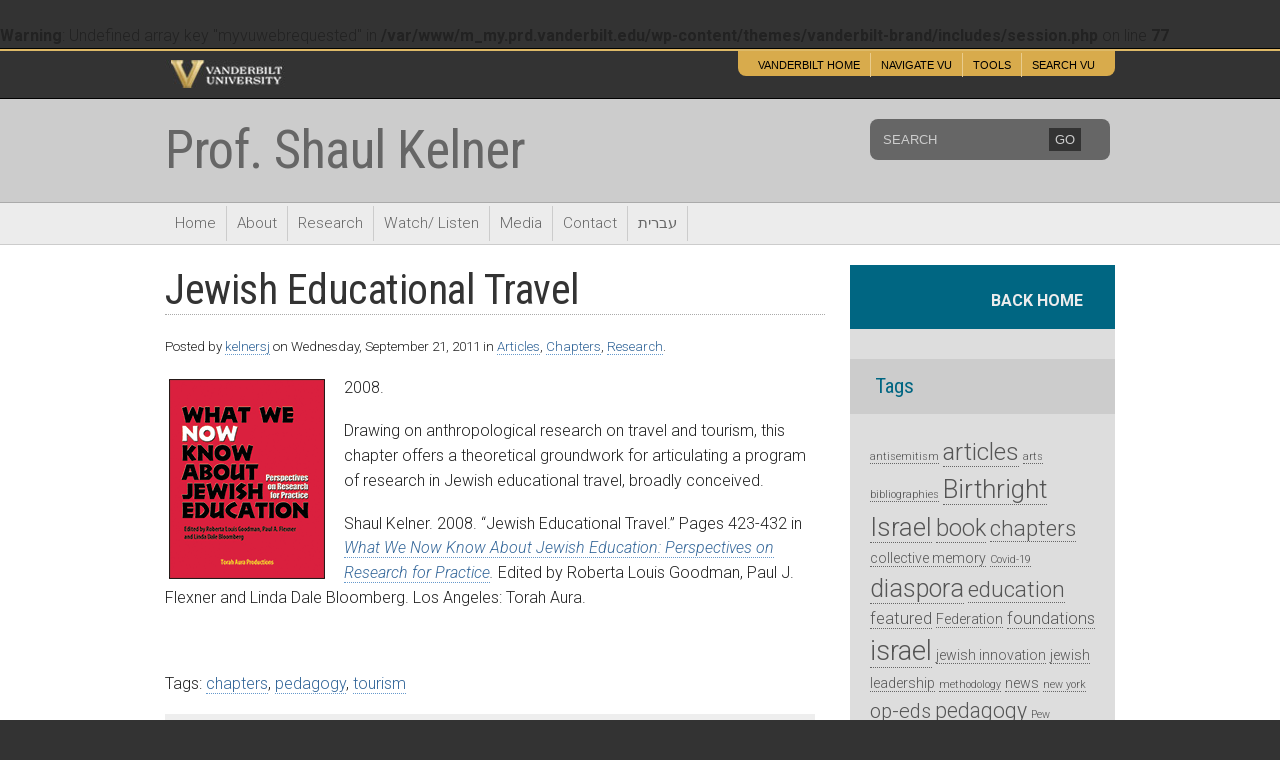

--- FILE ---
content_type: text/html; charset=UTF-8
request_url: https://my.vanderbilt.edu/shaulkelner/2011/09/21/jewish-educational-travel/
body_size: 7877
content:
<br />
<b>Warning</b>:  Undefined array key "myvuwebrequested" in <b>/var/www/m_my.prd.vanderbilt.edu/wp-content/themes/vanderbilt-brand/includes/session.php</b> on line <b>77</b><br />

<!DOCTYPE html PUBLIC "-//W3C//DTD XHTML 1.0 Transitional//EN" "http://www.w3.org/TR/xhtml1/DTD/xhtml1-transitional.dtd">
<html lang="en-US">
<head>
	    	<meta http-equiv="Content-Type" content="text/html; charset=iso-8859-1" />
    <script type="text/javascript" src="https://ajax.googleapis.com/ajax/libs/jquery/1.7.2/jquery.min.js"></script>
    <link rel="dns-prefetch" href="//cdn.hu-manity.co" />
		<!-- Cookie Compliance -->
		<script type="text/javascript">var huOptions = {"appID":"vanderbiltedu-5a40acb","currentLanguage":"en","blocking":false,"globalCookie":false,"isAdmin":false,"privacyConsent":true,"forms":[]};</script>
		<script type="text/javascript" src="https://cdn.hu-manity.co/hu-banner.min.js"></script><title>Jewish Educational Travel &#8211; Prof. Shaul Kelner</title>
<meta name='robots' content='max-image-preview:large' />
	<style>img:is([sizes="auto" i], [sizes^="auto," i]) { contain-intrinsic-size: 3000px 1500px }</style>
	<meta name="description" content="Jewish Educational Travel. 2008. Drawing on anthropological research on travel and tourism, this chapter offers a theoretical groundwork for articulating a program of research in Jewish educational travel, broadly conceived. Shaul Kelner. 2008. &#8220;Jewish Educational Travel.&#8221; Pages 423-432 in What We Now Know About Jewish Education: Perspectives on Research for Practice. Edited by Roberta Louis Goodman, Paul J...." /><meta name="keywords" content="chapters,pedagogy,tourism,, vanderbilt, vanderbilt university, nashville, research, university, news" /><link rel='dns-prefetch' href='//cdn.vanderbilt.edu' />
<link rel="alternate" type="application/rss+xml" title="Prof. Shaul Kelner &raquo; Feed" href="https://my.vanderbilt.edu/shaulkelner/feed/" />
<link rel="alternate" type="application/rss+xml" title="Prof. Shaul Kelner &raquo; Comments Feed" href="https://my.vanderbilt.edu/shaulkelner/comments/feed/" />
<script type="text/javascript">
/* <![CDATA[ */
window._wpemojiSettings = {"baseUrl":"https:\/\/s.w.org\/images\/core\/emoji\/15.0.3\/72x72\/","ext":".png","svgUrl":"https:\/\/s.w.org\/images\/core\/emoji\/15.0.3\/svg\/","svgExt":".svg","source":{"concatemoji":"https:\/\/my.vanderbilt.edu\/shaulkelner\/wp-includes\/js\/wp-emoji-release.min.js?ver=6.7.4"}};
/*! This file is auto-generated */
!function(i,n){var o,s,e;function c(e){try{var t={supportTests:e,timestamp:(new Date).valueOf()};sessionStorage.setItem(o,JSON.stringify(t))}catch(e){}}function p(e,t,n){e.clearRect(0,0,e.canvas.width,e.canvas.height),e.fillText(t,0,0);var t=new Uint32Array(e.getImageData(0,0,e.canvas.width,e.canvas.height).data),r=(e.clearRect(0,0,e.canvas.width,e.canvas.height),e.fillText(n,0,0),new Uint32Array(e.getImageData(0,0,e.canvas.width,e.canvas.height).data));return t.every(function(e,t){return e===r[t]})}function u(e,t,n){switch(t){case"flag":return n(e,"\ud83c\udff3\ufe0f\u200d\u26a7\ufe0f","\ud83c\udff3\ufe0f\u200b\u26a7\ufe0f")?!1:!n(e,"\ud83c\uddfa\ud83c\uddf3","\ud83c\uddfa\u200b\ud83c\uddf3")&&!n(e,"\ud83c\udff4\udb40\udc67\udb40\udc62\udb40\udc65\udb40\udc6e\udb40\udc67\udb40\udc7f","\ud83c\udff4\u200b\udb40\udc67\u200b\udb40\udc62\u200b\udb40\udc65\u200b\udb40\udc6e\u200b\udb40\udc67\u200b\udb40\udc7f");case"emoji":return!n(e,"\ud83d\udc26\u200d\u2b1b","\ud83d\udc26\u200b\u2b1b")}return!1}function f(e,t,n){var r="undefined"!=typeof WorkerGlobalScope&&self instanceof WorkerGlobalScope?new OffscreenCanvas(300,150):i.createElement("canvas"),a=r.getContext("2d",{willReadFrequently:!0}),o=(a.textBaseline="top",a.font="600 32px Arial",{});return e.forEach(function(e){o[e]=t(a,e,n)}),o}function t(e){var t=i.createElement("script");t.src=e,t.defer=!0,i.head.appendChild(t)}"undefined"!=typeof Promise&&(o="wpEmojiSettingsSupports",s=["flag","emoji"],n.supports={everything:!0,everythingExceptFlag:!0},e=new Promise(function(e){i.addEventListener("DOMContentLoaded",e,{once:!0})}),new Promise(function(t){var n=function(){try{var e=JSON.parse(sessionStorage.getItem(o));if("object"==typeof e&&"number"==typeof e.timestamp&&(new Date).valueOf()<e.timestamp+604800&&"object"==typeof e.supportTests)return e.supportTests}catch(e){}return null}();if(!n){if("undefined"!=typeof Worker&&"undefined"!=typeof OffscreenCanvas&&"undefined"!=typeof URL&&URL.createObjectURL&&"undefined"!=typeof Blob)try{var e="postMessage("+f.toString()+"("+[JSON.stringify(s),u.toString(),p.toString()].join(",")+"));",r=new Blob([e],{type:"text/javascript"}),a=new Worker(URL.createObjectURL(r),{name:"wpTestEmojiSupports"});return void(a.onmessage=function(e){c(n=e.data),a.terminate(),t(n)})}catch(e){}c(n=f(s,u,p))}t(n)}).then(function(e){for(var t in e)n.supports[t]=e[t],n.supports.everything=n.supports.everything&&n.supports[t],"flag"!==t&&(n.supports.everythingExceptFlag=n.supports.everythingExceptFlag&&n.supports[t]);n.supports.everythingExceptFlag=n.supports.everythingExceptFlag&&!n.supports.flag,n.DOMReady=!1,n.readyCallback=function(){n.DOMReady=!0}}).then(function(){return e}).then(function(){var e;n.supports.everything||(n.readyCallback(),(e=n.source||{}).concatemoji?t(e.concatemoji):e.wpemoji&&e.twemoji&&(t(e.twemoji),t(e.wpemoji)))}))}((window,document),window._wpemojiSettings);
/* ]]> */
</script>
<style id='wp-emoji-styles-inline-css' type='text/css'>

	img.wp-smiley, img.emoji {
		display: inline !important;
		border: none !important;
		box-shadow: none !important;
		height: 1em !important;
		width: 1em !important;
		margin: 0 0.07em !important;
		vertical-align: -0.1em !important;
		background: none !important;
		padding: 0 !important;
	}
</style>
<link rel='stylesheet' id='wp-block-library-css' href='https://my.vanderbilt.edu/shaulkelner/wp-includes/css/dist/block-library/style.min.css?ver=6.7.4' type='text/css' media='all' />
<style id='classic-theme-styles-inline-css' type='text/css'>
/*! This file is auto-generated */
.wp-block-button__link{color:#fff;background-color:#32373c;border-radius:9999px;box-shadow:none;text-decoration:none;padding:calc(.667em + 2px) calc(1.333em + 2px);font-size:1.125em}.wp-block-file__button{background:#32373c;color:#fff;text-decoration:none}
</style>
<style id='global-styles-inline-css' type='text/css'>
:root{--wp--preset--aspect-ratio--square: 1;--wp--preset--aspect-ratio--4-3: 4/3;--wp--preset--aspect-ratio--3-4: 3/4;--wp--preset--aspect-ratio--3-2: 3/2;--wp--preset--aspect-ratio--2-3: 2/3;--wp--preset--aspect-ratio--16-9: 16/9;--wp--preset--aspect-ratio--9-16: 9/16;--wp--preset--color--black: #000000;--wp--preset--color--cyan-bluish-gray: #abb8c3;--wp--preset--color--white: #ffffff;--wp--preset--color--pale-pink: #f78da7;--wp--preset--color--vivid-red: #cf2e2e;--wp--preset--color--luminous-vivid-orange: #ff6900;--wp--preset--color--luminous-vivid-amber: #fcb900;--wp--preset--color--light-green-cyan: #7bdcb5;--wp--preset--color--vivid-green-cyan: #00d084;--wp--preset--color--pale-cyan-blue: #8ed1fc;--wp--preset--color--vivid-cyan-blue: #0693e3;--wp--preset--color--vivid-purple: #9b51e0;--wp--preset--gradient--vivid-cyan-blue-to-vivid-purple: linear-gradient(135deg,rgba(6,147,227,1) 0%,rgb(155,81,224) 100%);--wp--preset--gradient--light-green-cyan-to-vivid-green-cyan: linear-gradient(135deg,rgb(122,220,180) 0%,rgb(0,208,130) 100%);--wp--preset--gradient--luminous-vivid-amber-to-luminous-vivid-orange: linear-gradient(135deg,rgba(252,185,0,1) 0%,rgba(255,105,0,1) 100%);--wp--preset--gradient--luminous-vivid-orange-to-vivid-red: linear-gradient(135deg,rgba(255,105,0,1) 0%,rgb(207,46,46) 100%);--wp--preset--gradient--very-light-gray-to-cyan-bluish-gray: linear-gradient(135deg,rgb(238,238,238) 0%,rgb(169,184,195) 100%);--wp--preset--gradient--cool-to-warm-spectrum: linear-gradient(135deg,rgb(74,234,220) 0%,rgb(151,120,209) 20%,rgb(207,42,186) 40%,rgb(238,44,130) 60%,rgb(251,105,98) 80%,rgb(254,248,76) 100%);--wp--preset--gradient--blush-light-purple: linear-gradient(135deg,rgb(255,206,236) 0%,rgb(152,150,240) 100%);--wp--preset--gradient--blush-bordeaux: linear-gradient(135deg,rgb(254,205,165) 0%,rgb(254,45,45) 50%,rgb(107,0,62) 100%);--wp--preset--gradient--luminous-dusk: linear-gradient(135deg,rgb(255,203,112) 0%,rgb(199,81,192) 50%,rgb(65,88,208) 100%);--wp--preset--gradient--pale-ocean: linear-gradient(135deg,rgb(255,245,203) 0%,rgb(182,227,212) 50%,rgb(51,167,181) 100%);--wp--preset--gradient--electric-grass: linear-gradient(135deg,rgb(202,248,128) 0%,rgb(113,206,126) 100%);--wp--preset--gradient--midnight: linear-gradient(135deg,rgb(2,3,129) 0%,rgb(40,116,252) 100%);--wp--preset--font-size--small: 13px;--wp--preset--font-size--medium: 20px;--wp--preset--font-size--large: 36px;--wp--preset--font-size--x-large: 42px;--wp--preset--spacing--20: 0.44rem;--wp--preset--spacing--30: 0.67rem;--wp--preset--spacing--40: 1rem;--wp--preset--spacing--50: 1.5rem;--wp--preset--spacing--60: 2.25rem;--wp--preset--spacing--70: 3.38rem;--wp--preset--spacing--80: 5.06rem;--wp--preset--shadow--natural: 6px 6px 9px rgba(0, 0, 0, 0.2);--wp--preset--shadow--deep: 12px 12px 50px rgba(0, 0, 0, 0.4);--wp--preset--shadow--sharp: 6px 6px 0px rgba(0, 0, 0, 0.2);--wp--preset--shadow--outlined: 6px 6px 0px -3px rgba(255, 255, 255, 1), 6px 6px rgba(0, 0, 0, 1);--wp--preset--shadow--crisp: 6px 6px 0px rgba(0, 0, 0, 1);}:where(.is-layout-flex){gap: 0.5em;}:where(.is-layout-grid){gap: 0.5em;}body .is-layout-flex{display: flex;}.is-layout-flex{flex-wrap: wrap;align-items: center;}.is-layout-flex > :is(*, div){margin: 0;}body .is-layout-grid{display: grid;}.is-layout-grid > :is(*, div){margin: 0;}:where(.wp-block-columns.is-layout-flex){gap: 2em;}:where(.wp-block-columns.is-layout-grid){gap: 2em;}:where(.wp-block-post-template.is-layout-flex){gap: 1.25em;}:where(.wp-block-post-template.is-layout-grid){gap: 1.25em;}.has-black-color{color: var(--wp--preset--color--black) !important;}.has-cyan-bluish-gray-color{color: var(--wp--preset--color--cyan-bluish-gray) !important;}.has-white-color{color: var(--wp--preset--color--white) !important;}.has-pale-pink-color{color: var(--wp--preset--color--pale-pink) !important;}.has-vivid-red-color{color: var(--wp--preset--color--vivid-red) !important;}.has-luminous-vivid-orange-color{color: var(--wp--preset--color--luminous-vivid-orange) !important;}.has-luminous-vivid-amber-color{color: var(--wp--preset--color--luminous-vivid-amber) !important;}.has-light-green-cyan-color{color: var(--wp--preset--color--light-green-cyan) !important;}.has-vivid-green-cyan-color{color: var(--wp--preset--color--vivid-green-cyan) !important;}.has-pale-cyan-blue-color{color: var(--wp--preset--color--pale-cyan-blue) !important;}.has-vivid-cyan-blue-color{color: var(--wp--preset--color--vivid-cyan-blue) !important;}.has-vivid-purple-color{color: var(--wp--preset--color--vivid-purple) !important;}.has-black-background-color{background-color: var(--wp--preset--color--black) !important;}.has-cyan-bluish-gray-background-color{background-color: var(--wp--preset--color--cyan-bluish-gray) !important;}.has-white-background-color{background-color: var(--wp--preset--color--white) !important;}.has-pale-pink-background-color{background-color: var(--wp--preset--color--pale-pink) !important;}.has-vivid-red-background-color{background-color: var(--wp--preset--color--vivid-red) !important;}.has-luminous-vivid-orange-background-color{background-color: var(--wp--preset--color--luminous-vivid-orange) !important;}.has-luminous-vivid-amber-background-color{background-color: var(--wp--preset--color--luminous-vivid-amber) !important;}.has-light-green-cyan-background-color{background-color: var(--wp--preset--color--light-green-cyan) !important;}.has-vivid-green-cyan-background-color{background-color: var(--wp--preset--color--vivid-green-cyan) !important;}.has-pale-cyan-blue-background-color{background-color: var(--wp--preset--color--pale-cyan-blue) !important;}.has-vivid-cyan-blue-background-color{background-color: var(--wp--preset--color--vivid-cyan-blue) !important;}.has-vivid-purple-background-color{background-color: var(--wp--preset--color--vivid-purple) !important;}.has-black-border-color{border-color: var(--wp--preset--color--black) !important;}.has-cyan-bluish-gray-border-color{border-color: var(--wp--preset--color--cyan-bluish-gray) !important;}.has-white-border-color{border-color: var(--wp--preset--color--white) !important;}.has-pale-pink-border-color{border-color: var(--wp--preset--color--pale-pink) !important;}.has-vivid-red-border-color{border-color: var(--wp--preset--color--vivid-red) !important;}.has-luminous-vivid-orange-border-color{border-color: var(--wp--preset--color--luminous-vivid-orange) !important;}.has-luminous-vivid-amber-border-color{border-color: var(--wp--preset--color--luminous-vivid-amber) !important;}.has-light-green-cyan-border-color{border-color: var(--wp--preset--color--light-green-cyan) !important;}.has-vivid-green-cyan-border-color{border-color: var(--wp--preset--color--vivid-green-cyan) !important;}.has-pale-cyan-blue-border-color{border-color: var(--wp--preset--color--pale-cyan-blue) !important;}.has-vivid-cyan-blue-border-color{border-color: var(--wp--preset--color--vivid-cyan-blue) !important;}.has-vivid-purple-border-color{border-color: var(--wp--preset--color--vivid-purple) !important;}.has-vivid-cyan-blue-to-vivid-purple-gradient-background{background: var(--wp--preset--gradient--vivid-cyan-blue-to-vivid-purple) !important;}.has-light-green-cyan-to-vivid-green-cyan-gradient-background{background: var(--wp--preset--gradient--light-green-cyan-to-vivid-green-cyan) !important;}.has-luminous-vivid-amber-to-luminous-vivid-orange-gradient-background{background: var(--wp--preset--gradient--luminous-vivid-amber-to-luminous-vivid-orange) !important;}.has-luminous-vivid-orange-to-vivid-red-gradient-background{background: var(--wp--preset--gradient--luminous-vivid-orange-to-vivid-red) !important;}.has-very-light-gray-to-cyan-bluish-gray-gradient-background{background: var(--wp--preset--gradient--very-light-gray-to-cyan-bluish-gray) !important;}.has-cool-to-warm-spectrum-gradient-background{background: var(--wp--preset--gradient--cool-to-warm-spectrum) !important;}.has-blush-light-purple-gradient-background{background: var(--wp--preset--gradient--blush-light-purple) !important;}.has-blush-bordeaux-gradient-background{background: var(--wp--preset--gradient--blush-bordeaux) !important;}.has-luminous-dusk-gradient-background{background: var(--wp--preset--gradient--luminous-dusk) !important;}.has-pale-ocean-gradient-background{background: var(--wp--preset--gradient--pale-ocean) !important;}.has-electric-grass-gradient-background{background: var(--wp--preset--gradient--electric-grass) !important;}.has-midnight-gradient-background{background: var(--wp--preset--gradient--midnight) !important;}.has-small-font-size{font-size: var(--wp--preset--font-size--small) !important;}.has-medium-font-size{font-size: var(--wp--preset--font-size--medium) !important;}.has-large-font-size{font-size: var(--wp--preset--font-size--large) !important;}.has-x-large-font-size{font-size: var(--wp--preset--font-size--x-large) !important;}
:where(.wp-block-post-template.is-layout-flex){gap: 1.25em;}:where(.wp-block-post-template.is-layout-grid){gap: 1.25em;}
:where(.wp-block-columns.is-layout-flex){gap: 2em;}:where(.wp-block-columns.is-layout-grid){gap: 2em;}
:root :where(.wp-block-pullquote){font-size: 1.5em;line-height: 1.6;}
</style>
<link rel='stylesheet' id='myve-screen-style-css' href='https://cdn.vanderbilt.edu/vu-www4/css/vustylemin-2017.css?ver=6.7.4' type='text/css' media='all' />
<link rel='stylesheet' id='myve-main-style-css' href='https://my.vanderbilt.edu/shaulkelner/wp-content/themes/vanderbilt-brand/style.css?ver=6.7.4' type='text/css' media='all' />
<script type="text/javascript" src="https://my.vanderbilt.edu/shaulkelner/wp-content/themes/vanderbilt-brand/js/scripts.js?ver=6.7.4" id="myve-scripts-js"></script>
<script type="text/javascript" src="https://my.vanderbilt.edu/shaulkelner/wp-content/themes/vanderbilt-brand/js/responsive-videos.js?ver=6.7.4" id="myve-responsive-videos-js"></script>
<link rel="https://api.w.org/" href="https://my.vanderbilt.edu/shaulkelner/wp-json/" /><link rel="alternate" title="JSON" type="application/json" href="https://my.vanderbilt.edu/shaulkelner/wp-json/wp/v2/posts/313" /><link rel="canonical" href="https://my.vanderbilt.edu/shaulkelner/2011/09/21/jewish-educational-travel/" />
<link rel='shortlink' href='https://my.vanderbilt.edu/shaulkelner/?p=313' />
<link rel="alternate" title="oEmbed (JSON)" type="application/json+oembed" href="https://my.vanderbilt.edu/shaulkelner/wp-json/oembed/1.0/embed?url=https%3A%2F%2Fmy.vanderbilt.edu%2Fshaulkelner%2F2011%2F09%2F21%2Fjewish-educational-travel%2F" />
<link rel="alternate" title="oEmbed (XML)" type="text/xml+oembed" href="https://my.vanderbilt.edu/shaulkelner/wp-json/oembed/1.0/embed?url=https%3A%2F%2Fmy.vanderbilt.edu%2Fshaulkelner%2F2011%2F09%2F21%2Fjewish-educational-travel%2F&#038;format=xml" />
<link rel="shortcut icon" href="https://www4.vanderbilt.edu/favicon.ico" />
<!--[if lt IE 9]>
    <script src="https://ie7-js.googlecode.com/svn/version/2.1(beta3)/IE9.js"></script>
    <link rel="stylesheet" type="text/css" href="https://cdn.vanderbilt.edu/vu-www4/css/ie.css" media="screen" />
<![endif]-->
<!--[if IE 6]>
    <link rel="stylesheet" type="text/css" href="https://cdn.vanderbilt.edu/vu-www4/css/ie6.css" media="screen" />
    <script src="https://cdn.vanderbilt.edu/vu-www4/scripts/pngie.js"></script>
<![endif]-->
<!--[if lte IE 7]>
    <link rel="stylesheet" href="https://my.vanderbilt.edu/shaulkelner/wp-content/themes/vanderbilt-brand/style-ie.css" type="text/css" media="screen" />
<![endif]-->

</head>
<body class="post-template-default single single-post postid-313 single-format-standard cookies-not-set">

<script type="text/javascript" src="https://cdn.vanderbilt.edu/vu-www4/brandbar/vubrandbar.js"></script>
<div id="content">


<div class="header clear">
	<div class="container">
		<h1 class="plain"><a href="https://my.vanderbilt.edu/shaulkelner">Prof. Shaul Kelner</a></h1>
		<form method="get" id="searchform" action="https://my.vanderbilt.edu/shaulkelner/" class="round">
			<input type="text" value="SEARCH" onfocus="clearDefault(this)" name="s" id="s" class="searchfield" />
			<button class="btn" title="Submit Search">GO</button>
		</form>
	</div>
</div>




<div id="sitenavigation" class="clearfix">
	<div class="container">
		<ul id="sitenav" class="menu"><li id="menu-item-498" class="menu-item menu-item-type-post_type menu-item-object-page menu-item-home menu-item-498"><a href="https://my.vanderbilt.edu/shaulkelner/">Home</a></li>
<li id="menu-item-499" class="menu-item menu-item-type-post_type menu-item-object-page menu-item-499"><a href="https://my.vanderbilt.edu/shaulkelner/bio/">About</a></li>
<li id="menu-item-736" class="menu-item menu-item-type-taxonomy menu-item-object-category current-post-ancestor current-menu-parent current-post-parent menu-item-has-children menu-item-736"><a href="https://my.vanderbilt.edu/shaulkelner/category/research/">Research</a>
<ul class="sub-menu">
	<li id="menu-item-804" class="menu-item menu-item-type-post_type menu-item-object-page menu-item-804"><a href="https://my.vanderbilt.edu/shaulkelner/research/a-cold-war-exodus-how-american-activists-mobilized-to-free-soviet-jews/">A Cold War Exodus: How American Activists Mobilized to Free Soviet Jews</a></li>
	<li id="menu-item-510" class="menu-item menu-item-type-post_type menu-item-object-page menu-item-has-children menu-item-510"><a href="https://my.vanderbilt.edu/shaulkelner/research/birthright-israel-tours-that-bind/">Tours That Bind — A Study of Birthright Israel</a>
	<ul class="sub-menu">
		<li id="menu-item-717" class="menu-item menu-item-type-post_type menu-item-object-page menu-item-717"><a href="https://my.vanderbilt.edu/shaulkelner/research/birthright-israel-tours-that-bind/">Overview</a></li>
		<li id="menu-item-513" class="menu-item menu-item-type-post_type menu-item-object-page menu-item-513"><a href="https://my.vanderbilt.edu/shaulkelner/research/birthright-israel-tours-that-bind/contents/">Contents</a></li>
		<li id="menu-item-516" class="menu-item menu-item-type-post_type menu-item-object-page menu-item-516"><a href="https://my.vanderbilt.edu/shaulkelner/research/birthright-israel-tours-that-bind/press/">Press</a></li>
		<li id="menu-item-515" class="menu-item menu-item-type-post_type menu-item-object-page menu-item-515"><a href="https://my.vanderbilt.edu/shaulkelner/research/birthright-israel-tours-that-bind/op-eds/">Op-Eds</a></li>
	</ul>
</li>
	<li id="menu-item-505" class="menu-item menu-item-type-taxonomy menu-item-object-category current-post-ancestor current-menu-parent current-post-parent menu-item-505"><a href="https://my.vanderbilt.edu/shaulkelner/category/research/articles-research/">Articles</a></li>
	<li id="menu-item-507" class="menu-item menu-item-type-taxonomy menu-item-object-category menu-item-507"><a href="https://my.vanderbilt.edu/shaulkelner/category/research/reviews/">Reviews</a></li>
</ul>
</li>
<li id="menu-item-676" class="menu-item menu-item-type-taxonomy menu-item-object-category menu-item-676"><a href="https://my.vanderbilt.edu/shaulkelner/category/lectures-and-podcasts/">Watch/ Listen</a></li>
<li id="menu-item-734" class="menu-item menu-item-type-taxonomy menu-item-object-category menu-item-734"><a href="https://my.vanderbilt.edu/shaulkelner/category/media/">Media</a></li>
<li id="menu-item-503" class="menu-item menu-item-type-post_type menu-item-object-page menu-item-503"><a href="https://my.vanderbilt.edu/shaulkelner/contact/">Contact</a></li>
<li id="menu-item-504" class="menu-item menu-item-type-post_type menu-item-object-page menu-item-504"><a href="https://my.vanderbilt.edu/shaulkelner/ivrit/">עברית</a></li>
</ul>	</div>
</div>


<div class="container">
	<div id="seccontent">

	
	<h1 class="plain">Jewish Educational Travel</h1>

<div class="secmain">


<p><small>Posted by <a href="https://my.vanderbilt.edu/shaulkelner/author/kelnersj/" title="Posts by kelnersj" rel="author">kelnersj</a> on Wednesday, September 21, 2011 in  <a href="https://my.vanderbilt.edu/shaulkelner/category/research/articles-research/" rel="category tag">Articles</a>, <a href="https://my.vanderbilt.edu/shaulkelner/category/research/chapters-research/" rel="category tag">Chapters</a>, <a href="https://my.vanderbilt.edu/shaulkelner/category/research/" rel="category tag">Research</a>.</small></p>



<p><a href="http://www.amazon.com/What-Know-About-Jewish-Education/dp/1934527076"><img decoding="async" class="alignleft size-full wp-image-564" src="https://cdn.vanderbilt.edu/t2-my/my-prd/wp-content/uploads/sites/32/2011/10/whatweknow_cover.gif" alt="" width="164" height="200" /></a>2008.</p>
<p>Drawing on anthropological research on travel and tourism, this chapter  offers a theoretical groundwork for articulating a program of research  in Jewish educational travel, broadly conceived.</p>
<p>Shaul Kelner. 2008. &#8220;Jewish Educational Travel.&#8221; Pages 423-432 in<em> <a href="//www.amazon.com/What-Know-About-Jewish-Education/dp/1934527076" target="_blank">What We Now Know About Jewish Education: Perspectives on Research for Practice</a>. </em>Edited by Roberta Louis Goodman, Paul J. Flexner and Linda Dale Bloomberg. Los Angeles: Torah Aura.</p>
<p>&nbsp;</p>


								<p>Tags: <a href="https://my.vanderbilt.edu/shaulkelner/tag/chapters-2/" rel="tag">chapters</a>, <a href="https://my.vanderbilt.edu/shaulkelner/tag/pedagogy/" rel="tag">pedagogy</a>, <a href="https://my.vanderbilt.edu/shaulkelner/tag/tourism/" rel="tag">tourism</a></p>

	
<style>
<!--
.avatar { float: left; margin: 10px; padding: 3px; background: #ECECEC; border: 1px solid #DDD; }
div.bubble { 	width: auto; 	margin-bottom: 24px; }
div.bubble a:link, div.bubble a:visited { color: #369; text-decoration:  none; border-bottom: 1px dotted #369; }
div.bubble a:hover { color: #969; border-bottomx: 1px solid #969; }
div.bubble blockquote { margin: 0px; 	padding: 0px 0px 5px 0px; min-height: 75px;
	background: #FFF url(https://my.vanderbilt.edu/shaulkelner/wp-content/themes/vanderbilt-brand/functions/images/comment-tip.jpg) no-repeat bottom left; }
div.authorcomment blockquote { background: #CCC url(https://my.vanderbilt.edu/shaulkelner/wp-content/themes/vanderbilt-brand/functions/images/comment-tip-grey.jpg) no-repeat bottom left; }
div.bubble blockquote p { 	margin: 10px;  	padding: 10px; }
div.bubble cite { 	color: #666; position: relative; 	margin: 0px; 	padding: 0px 0px 0px 15px; 	top: 6px; font-style: normal;}
-->
</style>

<div class="box"><!-- start comments box -->


			<!-- If comments are closed. -->
		<p class="nocomments">Comments are closed.</p>

	


<hr class="space" />



</div><!-- end comment box -->
</div><!-- /secmain -->

	
</div><!-- /seccontent-->


<div id="secnav"><p class="home"><a href="https://my.vanderbilt.edu/shaulkelner">Back Home&nbsp;&nbsp;&nbsp;</a></p>
	<div class="sidebaraddthis addthis_toolbox addthis_32x32_style addthis_default_style">
	    <a class="addthis_button_facebook"></a>
	    <a class="addthis_button_twitter"></a>
	    <a class="addthis_button_email"></a>
	    <a class="addthis_button_print"></a>
	    <a class="addthis_button_google"></a>
	    <a class="addthis_button_compact"></a>
	</div>
	<script type="text/javascript">var addthis_config = {"data_track_clickback":true};</script>
	<script type="text/javascript" src="https://s7.addthis.com/js/250/addthis_widget.js#username=vanderbilt"></script>

<h4>Tags</h4><div class="tagcloud"><a href="https://my.vanderbilt.edu/shaulkelner/tag/antisemitism/" class="tag-cloud-link tag-link-58 tag-link-position-1" style="font-size: 8pt;" aria-label="antisemitism (1 item)">antisemitism</a>
<a href="https://my.vanderbilt.edu/shaulkelner/tag/articles/" class="tag-cloud-link tag-link-13 tag-link-position-2" style="font-size: 18.208333333333pt;" aria-label="articles (9 items)">articles</a>
<a href="https://my.vanderbilt.edu/shaulkelner/tag/arts/" class="tag-cloud-link tag-link-62 tag-link-position-3" style="font-size: 8pt;" aria-label="arts (1 item)">arts</a>
<a href="https://my.vanderbilt.edu/shaulkelner/tag/bibliographies/" class="tag-cloud-link tag-link-54 tag-link-position-4" style="font-size: 8pt;" aria-label="bibliographies (1 item)">bibliographies</a>
<a href="https://my.vanderbilt.edu/shaulkelner/tag/birthright-israel/" class="tag-cloud-link tag-link-30 tag-link-position-5" style="font-size: 19.375pt;" aria-label="Birthright Israel (11 items)">Birthright Israel</a>
<a href="https://my.vanderbilt.edu/shaulkelner/tag/book/" class="tag-cloud-link tag-link-28 tag-link-position-6" style="font-size: 17.479166666667pt;" aria-label="book (8 items)">book</a>
<a href="https://my.vanderbilt.edu/shaulkelner/tag/chapters-2/" class="tag-cloud-link tag-link-24 tag-link-position-7" style="font-size: 16.75pt;" aria-label="chapters (7 items)">chapters</a>
<a href="https://my.vanderbilt.edu/shaulkelner/tag/collective-memory/" class="tag-cloud-link tag-link-21 tag-link-position-8" style="font-size: 10.625pt;" aria-label="collective memory (2 items)">collective memory</a>
<a href="https://my.vanderbilt.edu/shaulkelner/tag/covid-19/" class="tag-cloud-link tag-link-61 tag-link-position-9" style="font-size: 8pt;" aria-label="Covid-19 (1 item)">Covid-19</a>
<a href="https://my.vanderbilt.edu/shaulkelner/tag/diaspora/" class="tag-cloud-link tag-link-29 tag-link-position-10" style="font-size: 18.791666666667pt;" aria-label="diaspora (10 items)">diaspora</a>
<a href="https://my.vanderbilt.edu/shaulkelner/tag/education-2/" class="tag-cloud-link tag-link-25 tag-link-position-11" style="font-size: 16.75pt;" aria-label="education (7 items)">education</a>
<a href="https://my.vanderbilt.edu/shaulkelner/tag/featured/" class="tag-cloud-link tag-link-7 tag-link-position-12" style="font-size: 12.375pt;" aria-label="featured (3 items)">featured</a>
<a href="https://my.vanderbilt.edu/shaulkelner/tag/federation/" class="tag-cloud-link tag-link-51 tag-link-position-13" style="font-size: 10.625pt;" aria-label="Federation (2 items)">Federation</a>
<a href="https://my.vanderbilt.edu/shaulkelner/tag/foundations/" class="tag-cloud-link tag-link-26 tag-link-position-14" style="font-size: 12.375pt;" aria-label="foundations (3 items)">foundations</a>
<a href="https://my.vanderbilt.edu/shaulkelner/tag/israel/" class="tag-cloud-link tag-link-22 tag-link-position-15" style="font-size: 20.395833333333pt;" aria-label="israel (13 items)">israel</a>
<a href="https://my.vanderbilt.edu/shaulkelner/tag/jewish-innovation/" class="tag-cloud-link tag-link-40 tag-link-position-16" style="font-size: 10.625pt;" aria-label="jewish innovation (2 items)">jewish innovation</a>
<a href="https://my.vanderbilt.edu/shaulkelner/tag/jewish-leadership/" class="tag-cloud-link tag-link-41 tag-link-position-17" style="font-size: 10.625pt;" aria-label="jewish leadership (2 items)">jewish leadership</a>
<a href="https://my.vanderbilt.edu/shaulkelner/tag/methodology/" class="tag-cloud-link tag-link-23 tag-link-position-18" style="font-size: 8pt;" aria-label="methodology (1 item)">methodology</a>
<a href="https://my.vanderbilt.edu/shaulkelner/tag/news/" class="tag-cloud-link tag-link-33 tag-link-position-19" style="font-size: 10.625pt;" aria-label="news (2 items)">news</a>
<a href="https://my.vanderbilt.edu/shaulkelner/tag/new-york/" class="tag-cloud-link tag-link-44 tag-link-position-20" style="font-size: 8pt;" aria-label="new york (1 item)">new york</a>
<a href="https://my.vanderbilt.edu/shaulkelner/tag/op-eds/" class="tag-cloud-link tag-link-34 tag-link-position-21" style="font-size: 15pt;" aria-label="op-eds (5 items)">op-eds</a>
<a href="https://my.vanderbilt.edu/shaulkelner/tag/pedagogy/" class="tag-cloud-link tag-link-19 tag-link-position-22" style="font-size: 16.020833333333pt;" aria-label="pedagogy (6 items)">pedagogy</a>
<a href="https://my.vanderbilt.edu/shaulkelner/tag/pew/" class="tag-cloud-link tag-link-53 tag-link-position-23" style="font-size: 8pt;" aria-label="Pew (1 item)">Pew</a>
<a href="https://my.vanderbilt.edu/shaulkelner/tag/philanthropy/" class="tag-cloud-link tag-link-50 tag-link-position-24" style="font-size: 12.375pt;" aria-label="philanthropy (3 items)">philanthropy</a>
<a href="https://my.vanderbilt.edu/shaulkelner/tag/religion/" class="tag-cloud-link tag-link-32 tag-link-position-25" style="font-size: 15pt;" aria-label="religion (5 items)">religion</a>
<a href="https://my.vanderbilt.edu/shaulkelner/tag/reviews-2/" class="tag-cloud-link tag-link-31 tag-link-position-26" style="font-size: 15pt;" aria-label="reviews (5 items)">reviews</a>
<a href="https://my.vanderbilt.edu/shaulkelner/tag/ritual/" class="tag-cloud-link tag-link-20 tag-link-position-27" style="font-size: 12.375pt;" aria-label="ritual (3 items)">ritual</a>
<a href="https://my.vanderbilt.edu/shaulkelner/tag/soc-218/" class="tag-cloud-link tag-link-18 tag-link-position-28" style="font-size: 8pt;" aria-label="SOC 218 (1 item)">SOC 218</a>
<a href="https://my.vanderbilt.edu/shaulkelner/tag/social-movements/" class="tag-cloud-link tag-link-8 tag-link-position-29" style="font-size: 18.208333333333pt;" aria-label="social movements (9 items)">social movements</a>
<a href="https://my.vanderbilt.edu/shaulkelner/tag/soviet-jewry-movement/" class="tag-cloud-link tag-link-10 tag-link-position-30" style="font-size: 20.395833333333pt;" aria-label="Soviet Jewry Movement (13 items)">Soviet Jewry Movement</a>
<a href="https://my.vanderbilt.edu/shaulkelner/tag/spaceplace/" class="tag-cloud-link tag-link-42 tag-link-position-31" style="font-size: 8pt;" aria-label="space/place (1 item)">space/place</a>
<a href="https://my.vanderbilt.edu/shaulkelner/tag/synagogues/" class="tag-cloud-link tag-link-43 tag-link-position-32" style="font-size: 8pt;" aria-label="synagogues (1 item)">synagogues</a>
<a href="https://my.vanderbilt.edu/shaulkelner/tag/tourism/" class="tag-cloud-link tag-link-14 tag-link-position-33" style="font-size: 22pt;" aria-label="tourism (17 items)">tourism</a></div>
</div><!-- /secnav -->


</div><!-- /container -->
</div><!-- /content -->

<div id="footer">
<div class="container">

<div class="footgroup">

<div id="yourvu" class="round">
<h4>Your Vanderbilt</h4>

<ul>
	<li><a href="http://www.vanderbilt.edu/alumni/">Alumni</a></li>
	<li><a href="http://www.vanderbilt.edu/student/">Current Students</a></li>
	<li><a href="http://www.vanderbilt.edu/faculty-staff/">Faculty & Staff</a></li>
	<li><a href="http://www.vanderbilt.edu/isss/">International Students</a></li>
	<li><a href="http://news.vanderbilt.edu/">Media</a></li>
</ul>

<ul>
	<li><a href="http://www.vanderbilt.edu/families/">Parents & Family</a></li>
	<li><a href="http://www.vanderbilt.edu/prospective/">Prospective Students</a></li>
	<li><a href="http://research.vanderbilt.edu/">Researchers</a></li>
	<li><a href="http://www.vucommodores.com">Sports Fans</a></li>
	<li><a href="http://www.vanderbilt.edu/community/">Visitors & Neighbors</a></li>
</ul>

</div>

<div id="social">


<h4>Connect with Vanderbilt</h4>
<ul>









<li id="socialrss"><a href="https://my.vanderbilt.edu/shaulkelner/feed/" title="Subscribe to our rss feed">RSS Feed</a></li>
</ul>



<p><a style="border: 0;" href="https://my.vanderbilt.edu/shaulkelner/wp-login.php">&copy;</a>2025 Vanderbilt University &middot;

<br />
<a href="https://web.vanderbilt.edu">Site Development: University Web Communications</a>
</p>

</div>

</div><!-- /footgroup -->
</div>
</div><!-- /footer -->
</div><!-- /vanderbilt -->

</body>
</html>

--- FILE ---
content_type: text/css
request_url: https://cdn.vanderbilt.edu/vu-www4/css/vustylemin-2017.css?ver=6.7.4
body_size: 4737
content:
/* -----------------------------------------------------------------------
Vanderbilt University Minimum Stylesheet [2010 University Web Communications] 
www.vanderbilt.edu 
----------------------------------------------------------------------- */
@import url(https://fonts.googleapis.com/css?family=Roboto:400,100,100italic,300,300italic,400italic,500,500italic,700,700italic,900,900italic|Roboto+Condensed:300,400,700);
@import url(https://fonts.googleapis.com/css?family=Source+Sans+Pro:400,900italic,900,700italic,700,600italic,600,400italic,300italic,300,200italic,200);

/* reset */
html, body, div, span, object, iframe, h1, h2, h3, h4, h5, h6, p, blockquote, pre, a, abbr, acronym, address, code, del, dfn, em, img, q, dl, dt, dd, ol, ul, li, fieldset, form, label, legend, table, caption, tbody, tfoot, thead, tr, th, td, article, aside, dialog, figure, footer, header, hgroup, nav, section {margin:0;padding:0;border:0; font-size:100%; font-family:inherit;vertical-align:baseline;}
article, aside, dialog, figure, footer, header, hgroup, nav, section {display:block;}
body {line-height:1.5;}
:focus { outline: 0;}
table {border-collapse:separate;border-spacing:0;}
caption, th, td {text-align:left;font-weight:normal;}
table, td, th {vertical-align:top;}
blockquote:before, blockquote:after, q:before, q:after {content:"";}
blockquote, q {quotes:"" "";}
a img {border:none;}

/* base typography */
html {font-size:100.01%;}
body {
	font-family: 'Roboto', sans-serif;
	font-weight: 300;
	font-size: 1rem;
	line-height: 1.5;
	color: #222;
	background-color: #FFF;
}
h1, h2, h3, h4, h5, h6 {font-weight:normal;}
h1 {font-size:3em;line-height:1;margin-bottom:0.5em;}
h2 {font-size:2em;margin-bottom:1em;}
h3 {font-size:1.5em;line-height:1;margin-bottom:1em;}
h4 {font-size:1.3em;line-height:1.25;margin-bottom:1.25em;}
h5 {font-size:1em;font-weight:bold;margin-bottom:1.5em;}
h6 {font-size:1em;font-weight:bold;}
h1 img, h2 img, h3 img, h4 img, h5 img, h6 img {margin:0;}
p {
    font-family: 'Roboto', sans-serif;
    font-weight: 300;
    font-size: 1rem;
    line-height: 1.6;
    color: #222;
	margin-bottom: 18px;
}
#seccontent li { line-height: 1.6; }
p img.left {float:left;margin:1.5em 1.5em 1.5em 0;padding:0;}
p img.right {float:right;margin:1.5em 0 1.5em 1.5em;}
a:focus, a:hover {color:#000;}
a {color:#009;text-decoration:underline;}
strong {font-weight:bold;}
em, dfn {font-style:italic;}
em, i {
	font-family: 'Roboto', sans-serif;
    font-weight: 300;
	font-style: italic;
    font-size: 1rem;
    line-height: 1.5;
    color: #222;
}
li ul, li ol {margin:0;}
ul, ol {margin:0 1.5em 1.0em 0;padding-left:3.333em;}
ul {list-style-type:disc;}
ol {list-style-type:decimal;}
table {margin-bottom:1.4em;width:100%;}
tr.even td {background:#ECECEC;}
.small {font-size:.8rem;margin-bottom:1.875em;line-height:1.275em;}
.right {float: right; margin: 0px 0px 10px 10px; }
.left {float: left; margin: 0px 10px 10px 0px; }

/* grid */
.container {width:950px;margin:0 auto;}
hr {background:#eee;color:#eee;clear:both;float:none;width:100%;height:.1em;margin:1.45em 0;border:none;}
hr.space {background:#fff;color:#fff;visibility:hidden;}

.clearfix:after, .container:after {content:"\0020";display:block;height:0;clear:both;visibility:hidden;overflow:hidden;}
.clearfix, .container {display:block;}
.clear {clear:both;}

/* vanderbilt */
body { background: #333; }
.skipNav { position:absolute; top:-500px; width:1px;height:1px;overflow:hidden;  }

/* header */
.header h1 { color: #333; font-family: 'Roboto Condensed', sans-serif;
	font-weight: 400;
	font-size: 3.3rem;
	line-height: 1.2;
	letter-spacing: -.5px;
	/*margin-bottom: 8px;*/
 }
.graphicheader {border-bottom: 1px solid #AAA; padding: 0; margin: 0; }
.graphicheader h1.noshow { display: none !important; }


#content { background: #FFF url('../i/bodygradient.jpg') repeat-x top left; margin: 0; padding: 20px 0px 40px 0px; }
#secslides { height: 330px; margin: 0; background: url('../i/sliderbg2.jpg') bottom left no-repeat;}

.round {  -moz-border-radius: 8px; -webkit-border-radius: 8px; border-radius: 8px;}
.roundbtm { -moz-border-radius: 0px 0px 8px 8px; -webkit-border-bottom-left-radius:8px; -webkit-border-bottom-right-radius:8px; border-radius: 0px 0px 8px 8px; }

.nivo-caption p{ color: #FFF !important;  } 

/* FOOTER */
#footer { background: #333; border-top: 7px solid #d8ab4c; color: #888; margin: 0; font-size: 0.80rem;  }
#footer .container { background: #333 url('../i/footerbg.jpg') top left no-repeat; padding: 20px 0px }
#footer h4 { color: #d8ab4c; font-family: 'Roboto', sans-serif;
	font-weight: 700;
	font-size: .9rem;
	line-height: 1;}
#footer h4 a:link, #footer h4 a:visited { color: #ECECEC; text-decoration: none; }
	#footer h4 a:hover {color: #d8ab4c; }
#footer p { clear: both; font-size: 0.80rem;  color: #888; }
	#footer p a:link, #footer p a:visited { color: #888; text-decoration: none; border-bottom: 1px dotted #666; }
	#footer p a:hover { color: #d8ab4c; border-bottom: 1px dotted #d8ab4c;  }

.footgroup { float: left; width: 730px; }

#homeflickr { padding: 15px 0 0 0; margin: 0 20px 0 0; line-height: 0; width: 185px; float: left; }
#homeflickr img {border: 1px solid #555; padding: 2px; background: #222; float: left; margin: 0px 10px 10px 0px; }
#homeflickr img:hover { border: 1px solid #d8ab4c; }
#homeflickr_badge_wrapper {padding: 0;}

#yourvu, #popular { float: left; padding: 0; background: #222; padding: 15px; line-height: 1;}
#yourvu ul, #popular ul { list-style :none; margin: 0; padding: 0; }
#yourvu { width: 290px; margin: 0 30px 0 0; }
#yourvu ul { width: 145px; float: left; }
#popular { width: 140px; margin: 0; }
#popular ul { width: 125px; }
#yourvu ul li a, #popular ul li a   { display: block; padding: 4px 8px; }
#yourvu ul li a:link, #yourvu ul li a:visited, #popular ul li a:link, #popular ul li a:visited  { color: #CCC; text-decoration:  none; }
#yourvu ul li a:hover, #popular ul li a:hover { color: #FC6; }

#social { float: left; width: 200px; margin: 0px 0px 15px 0px; padding: 15px 0 0 0; list-style: none; }
#social ul { list-style: none; padding: 0;  margin: 0 0 15px 0;  height: 48px;  }
#social li { float: left; display: block; padding-right: 10px; margin-bottom: 10px; }
#social li a { display: block; height:45px; width:45px; border: none; text-decoration: none; text-indent: -9999px;background-image:url('../i/social-icons.png');opacity:0.75  }
#social li a:hover{opacity:1}

#socialyoutube a { background-position: 0 -1520px;} 
#socialfacebook a { background-position: 0 0;} 
#socialinstagram a{ background-position: 0 -380px;}
#socialtwitter a { background-position: 0 -1330px; } 
#socialitunes a { background-position: 0 -475px;} 
#socialflickr a { background-position: 0 -95px;} 
#socialmyspace a{background-position: 0 -665px;}
#socialrss a { background-position: 0 -855px;} 
#socialshare a { background-position: 0 -1045px; }
#sociallinkedin a { background-position: 0 -570px;}
#socialgplus a { background-position: 0 -285px;}
#socialfoursquare a { background-position: 0 -190px; }
#socialpinterest a { background-position: 0 -760px;}
#socialstorify a{background-position: 0 -1140px;}
#socialtumblr a{background-position: 0 -1235px;}
#socialvine a{background-position: 0 -1425px;}

/* SECOND LEVEL PAGE SPECIFIC STYLES */

#seccontent { float: left; width: 660px; margin-right: 25px; padding: 0; }
#seccontent h1 { color: #333; font-family: 'Roboto Condensed', sans-serif;
	font-weight: 400;
	font-size: 2.6rem;
	line-height: 1.2;
	letter-spacing: -.5px;
	/*margin-bottom: 8px;*/
	border-bottom: 1px dotted #AAA; }
#seccontent h1 a:link, #seccontent h1 a:visited { text-decoration: none; color: #333; }
	#seccontent h1 a:hover { color: #d8ab4c; }
#seccontent h2 { color: #666; background: #ECECEC; border: 1px solid #DDD; padding: 5px 10px; -moz-border-radius: 8px; -webkit-border-radius: 8px; border-radius: 8px; 
font-family: 'Roboto Condensed', sans-serif;
	font-weight: 400;
	line-height: 1.1em;
	margin: 15px 0px;
	}
.secmain { width: 650px; margin: 0; padding: 0; }
.secmain p a:link, .secmain p a:visited, .rightlinks p a:link, .rightlinks p a:visited{ color: #369; border-bottom: 1px dotted #69C; text-decoration: none; }
.secmain p a:hover, .rightlinks p a:hover { color: #d8ab4c; border-bottom: 1px solid #d8ab4c;}
/* tables */
.secmain td { padding: 5px; }
.secmain td a:link, .secmain td a:visited { color: #369; border-bottom: 1px dotted #369; text-decoration:  none; }
.secmain td a:hover { color: #d8ab4c; border-bottom: 1px dotted #666;  }

/* normal lists */
.secmain ul, .secmain ol { padding: 0 0 10px 0; margin: 0 0 0 30px;	font-size: 1.0em; }
.secmain li { line-height: 1.3; padding: 5px 0px; }
.secmain li a:link, .secmain li a:visited { color: #369; border-bottom: 1px dotted #69C; text-decoration: none; }
.secmain li a:hover { color: #d8ab4c; border-bottom: 1px solid #d8ab4c;}

.secmain h3 { color: #666; font-family: 'Roboto', sans-serif;
	font-weight: 500;
	font-size: 1.3rem;
	line-height: 1.35;
	margin: 15px 0px;}
.secmain h3 a:link, .secmain h3 a:visited { text-decoration:  none; color: #369; border-bottom: 1px dotted #369; }
.secmain h3 a:hover { color: #666; border-bottom: 1px dotted #666; }
.secmain h4 { color: #993D1B; font-family: 'Roboto', sans-serif;
	font-weight: 700;
	margin: 15px 0px;  }
.secmain h4 a:link, .secmain h4 a:visited {color: #993D1B; text-decoration:  none; }
.secmain h4 a:hover { color: #d8ab4c; }
.rightlinks h4 { color: #993D1B; margin: 10px 0; font-family: 'Roboto Condensed', sans-serif;
	font-weight: 400;}
.rightlinks h4 a:link, .rightlinks h4 a:visited {color: #993D1B; text-decoration:  none; }
.rightlinks h4 a:hover { color: #d8ab4c; }
.secmain .leftcol { width: 175px; float: left; margin: 0 25px 0 0; }
.secmain .rightcol { width: 450px; float: left; margin: 0; }
/* link boxes */
.secmain .linksbox { width: 170px; float: left; background: #FAFAFA; border: 1px solid #ECECEC; padding: 15px; margin: 0 20px 0 0; }
.secmain .linksboxhalf { width: 265px; float: left; background: #FAFAFA; border: 1px solid #ECECEC; padding: 15px; margin: 0 20px 0 0; }
.secmain .boxed { background: #FAFAFA; border: 1px solid #ECECEC; padding: 15px; }
.secmain .widelinks { background: #FAFAFA; border: 1px solid #ECECEC; padding: 15px; margin: 0; }
/* lists of links */
.leftcol ul, .rightlinks ul { padding: 0 0 10px 0; margin: 0px;	list-style: none; }
.leftcol li, .rightlinks li  {display:inline; padding: 0;}
.leftcol li a, .rightlinks li a { display: block;	text-decoration: none; 	border-bottom: 1px dotted #CCC !important;}
.leftcol li a:link, .rightlinks li a:link { display: block;	padding: 7px 7px 7px 3px; color: #666; text-decoration: none; }
.leftcol li a:visited, .rightlinks li a:visited { padding: 7px 7px 7px 3px; color: #999; text-decoration: none; display: block; border-bottom: 1px dotted #CCC !important;}
.leftcol li a:hover, .rightlinks li a:hover { color: #d8ab4c;}
.leftcol li a.last, .rightlinks li a.last  { border-bottom: none; }

.leftcol p a:link, .rightcol p a:link, .widelinks p a:link, .leftcol p a:visited, 
	.rightcol p a:visited, .widelinks p a:visited {color: #369; text-decoration: none; border-bottom: 1px dotted #69C; }
.leftcol p a:hover, .rightcol p a:hover, .widelinks p a:hover  { color: #d8ab4c; border-bottom: 1px dotted #333; }

/* flickr s */
#flickr { padding: 25px 0px; line-height: 0; margin: 0 0 25px 0; }
#flickr img {border: 1px solid #CCC; padding: 2px; background: #FFF; float: left; margin: 0px 6px 10px 0px; }
#flickr img:hover { border: 1px solid #d8ab4c; }
#flickr_badge_wrapper {padding: 0;}
/* flickr single m */
#flickrone { padding: 0px; line-height: 0; margin: 0; text-align: center;}
#flickrone img {border: 1px solid #666; margin: 15px auto; width: 220px; }
#flickrone img:hover { border: 1px solid #000; }
#flickr_badge_wrapper {padding: 0;}

/* link icons */
body a.noicon { background:transparent none !important; padding:0 !important; margin:0 !important;}
.secmain a[href^="mailto:"], .secmain a[href$=".pdf"], .secmain a[href$=".ppt"], .secmain a[href$=".pptx"], .secmain a[href$=".doc"], .secmain a[href$=".docx"], .secmain a[href$=".xls"], .secmain a[href$=".xlsx"], .secmain a[href$=".zip"], .secmain a.external { padding:2px 22px 2px 0;   margin:-2px 0;   background-repeat: no-repeat;   background-position: right center; }

.secmain a[href^="mailto:"]  { background-image: url(../i/icons/email.png); }
.secmain a[href$=".pdf"]   { background-image: url(../i/icons/pdf.png); }
.secmain a[href$=".doc"], .secmain a[href$=".docx"]    { background-image: url(../i/icons/doc.png); }
.secmain a[href$=".xls"], .secmain a[href$=".xlsx"]    { background-image: url(../i/icons/xls.png); }
.secmain a[href$=".zip"]   { background-image: url(../i/icons/zipfile.png); }
.secmain a[href$=".ppt"], .secmain a[href$=".pptx"]   { background-image: url(../i/icons/ppt.png); }
.secmain a.external   { background-image: url(../i/icons/external-link.png); }
.callout {background: #006682; padding: 12px; color: #FFF;  border-top: 15px solid #993D1B; }
.calloutred { background: #993D1B; padding: 12px; color: #FFF; border-top: 15px solid #006682;}
.callout a:link, .callout a:visited, .calloutred a:link, .calloutred a:visited { color: #FFF !important; text-decoration:  none; border-bottom: 1px dotted #FFF !important; }
.callout a:hover, .calloutred a:hover { color: #000 !important; border-bottom: 1px solid #000 !important; }

/* Second Level Right Nav */
#secnav { float: left; width: 265px; margin: 0; padding: 0; background: #DDD; border-bottom: 15px solid #993D1B; border-top: 15px solid #006682;}
#secnav h3 { margin: 10px 15px; font-family: 'Roboto Condensed', sans-serif;
	font-weight: 400;}
#secnav h3 a:link, #secnav h3 a:visited { color: #666; text-decoration:  none; }
#secnav h3 a:hover { color: #000; }
#secnav h4 { background: #CCC; padding: 15px 15px 15px 25px; color: #006682; margin: 10px 0px;  font-family: 'Roboto Condensed', sans-serif;
	font-weight: 400;;}
#secnav p { padding: 5px 15px;}
#secnav p a:link, #secnav p a:visited  { color: #333; text-decoration: none; border-bottom: 1px dotted #333; font-weight: 600;  }
#secnav ul { margin: 5px; padding: 0; list-style: none; font-size: 0.90rem; }
#secnav li {display:inline;}
#secnav li a {	display: block;	text-decoration: none; 	border-bottom: 1px solid #EEE; }
#secnav li a.last { border-bottom: none; }
#secnav li a:link, #secnav li a:visited { padding: 10px 5px 10px 10px; color: #333; text-decoration: none; display: block; }
#secnav li a:hover { background: #FFF; color: #d8ab4c; }

#secnav li.current_page_item a { background: #FDFDFD; font-weight: bold; }
#secnav ul li ul li { font-size: 0.80em; }

/* Right Nav HOME button */
#secnav .home { background: #006682; display: block; text-decoration: none; margin: 0; padding: 0; text-align: right; text-transform: uppercase; }
#secnav .home a:link, #secnav .home a:visited { color: #ECECEC; display: block; padding: 8px 20px 16px 8px; text-decoration: none; border: none;  }
#secnav .home a:hover { color: #FFF; }


/*breadcrumbs for WP */
.crumbs { color: #666; }
.crumbs a:link, .crumbs a:visited { color: #666; text-decoration:  none; border-bottom: 1px dotted #666; }
.crumbs a:hover { color: #d8ab4c; }

/* News Feed Styles */
#secnav .rssnews { background: #006682; padding: 20px 0px; margin: 10px 0px 0px 0px; }
#secnav .rssnews h3 { color: #FFF; }
#secnav .rssnews li a { border-bottom: 1px solid #006c85; color: #CCC; }
#secnav .rssnews li a:visited { color: #CCC; }
#secnav .rssnews li a:hover { font-weight: normal; background: #FFF; color: #006682; }
#secnav .rssnews li span { padding-left:5px; color:#888; text-transform:uppercase; font-size:.60em; }

/* newsbox */
.newsbox { clear: both; background: #EEEEEE; border: 1px solid #CCC; margin: 0;  }
.newsbox h4 { padding: 5px 20px 0px 20px; }
.newsbox ul { list-style: none !important; padding: 5px 20px 15px 20px; margin: 0; }
.newsbox li { margin: 0; padding: 0; line-height: 1.5em !important;  }
.newsbox li img { float: left; margin-right: 10px; background: #FFF; padding: 3px; border: 1px solid #CCC; }
.newsbox li a { display: block; border-bottom: 1px dotted #CCC !important; margin: 0; padding: 10px; }
.newsbox li a:link, .newsbox li a:visited { color: #444 !important; }
.newsbox li a:hover { background: #FAFAFA; }
.newsbox li span { color: #666 !important; text-transform: uppercase; font-size: 0.70em; padding-left: 6px; }


/* omni */
	hidden{ display: none;}
	#footer a#de{ border-bottom-width: 0px;}
	
/*odd table rows */
.oddrow { background: #EEE; }
tr.oddline td { border-top: 1px dotted #CCC; border-bottom: 1px dotted #CCC; background: #FDFDFD; } 
table.stripes th { background: #555 !important; color: #EEE !important; padding: 10px 8px !important; }

/*Navigation */
#sitenavigation  { position: relative; z-index: 9999;  background: #ECECEC; padding: 3px 0px; border-bottom: 1px solid #CCC; font-size: 0.95rem; }
#sitenav, #sitenav ul { padding: 0; margin: 0; list-style: none;  line-height: 1; z-index: 100; }
#sitenav li { float: left; margin: 0; border-right: 1px solid #CCC;  }
#sitenav li.last { border-right: 1px solid #CCC !important; }
#sitenav li.noborder { border: 0 !important; }
#sitenav a:link, #sitenav a:visited { background: #ECECEC; display: block; z-index: 100; padding: 10px 10px; text-decoration:  none; color: #666; }
#sitenav li.current_page_item a, #sitenav li a:hover { color: #FFF; text-decoration: none; background: #333; }
/* Style drop down list */
#sitenav li ul { position: absolute; width: 172px; left: -999em; border-right: 1px solid #666;  z-index: 9999; background: #666 !important; }
#sitenav li ul li {	margin: 0!important; border-bottom: 1px solid #888; border-right: 0 !important;  border-left: 0 !important; background: #666 !important; }
#sitenav li ul li a { background: #666 !important; color: #FFF !important; font-size: 0.80rem; line-height: 1.2rem;   width: 156px; }
#sitenav li ul li a:link, #sitenav li ul li a:visited { background: #666 !important; }
#sitenav li ul li a:hover { background: #333 !important; }
#sitenav li ul ul {	margin: -32px 0 0 172px; }
#sitenav li ul li ul li a {	border-width:0 1px 1px 0px; }
#sitenav li:hover ul, #sitenav li.sfhover ul { left: auto; }

#sitenav li:hover ul ul, #sitenav li.sfhover ul ul,
#sitenav li:hover ul ul ul, #sitenav li.sfhover ul ul ul 
{ left: -999em; }

#sitenav li:hover ul, #sitenav li.sfhover ul, 
#sitenav li li:hover ul, #sitenav li li.sfhover ul, 
#sitenav li li li:hover ul, #sitenav li li li.sfthover ul 
{ left: auto; }

#sitenav li:hover, #sitenav li.hover { position: static; } /* IE7 Fix */

/* Right Nav SEARCH */
#secnav  form { width: 230px; background: #EEEEEE; padding: 5px 0px; margin: 15px 0px 5px 15px; }
#secnav  .btn { background: #AAA; padding: 4px 6px; color: #666; border: 0;  }
#secnav  input { background: #EEEEEE; padding: 8px; border: 0; width: 160px; margin: 0 0 0 5px; color: #333; }


/* the grid */
.showgrid { background: url('/css/grid.png'); }
.column,.span-1,.span-2,.span-3,.span-4,.span-5,.span-6,.span-7,.span-8,.span-9,.span-10,.span-11,.span-12,.span-13,.span-14,.span-15,.span-16,.span-17,.span-18,.span-19,.span-20,.span-21,.span-22,.span-23,.span-24 { float:left; margin-right:10px; }
.last { margin-right:0; }
.box, .boxed { background: #EEE; padding: 10px 15px; }
.span-1 { width:30px; } .span-2 { width:70px; } .span-3 { width:110px; } .span-4 { width:150px; } .span-5 { width:190px; } .span-6 { width:230px; } .span-7 { width:270px; } .span-8 { width:310px; } .span-9 { width:350px; }.span-10 { width:390px; } .span-11 { width:430px; }.span-12 { width:470px; }.span-13 { width:510px; }.span-14 { width:550px; }.span-15 { width:590px; }.span-16 { width:630px; }.span-17 { width:670px; }.span-18 { width:710px; }.span-19 { width:750px; }.span-20 { width:790px; }.span-21 { width:830px; } .span-22 { width:870px; }.span-23 { width:910px; } .span-24 { width:950px; margin-right:0; }
/* Add these to a column to append empty cols. */ .append-1  { padding-right: 40px; }   .append-2  { padding-right: 80px; }  .append-3  { padding-right: 120px; }  .append-4  { padding-right: 160px; }  .append-5  { padding-right: 200px; }  .append-6  { padding-right: 240px; }  .append-7  { padding-right: 280px; }  .append-8  { padding-right: 320px; }  .append-9  { padding-right: 360px; }  .append-10 { padding-right: 400px; }  .append-11 { padding-right: 440px; }  .append-12 { padding-right: 480px; }  .append-13 { padding-right: 520px; }  .append-14 { padding-right: 560px; }  .append-15 { padding-right: 600px; }  .append-16 { padding-right: 640px; }  .append-17 { padding-right: 680px; }  .append-18 { padding-right: 720px; }  .append-19 { padding-right: 760px; }  .append-20 { padding-right: 800px; }  .append-21 { padding-right: 840px; }  .append-22 { padding-right: 880px; }  .append-23 { padding-right: 920px; }  /* Add these to a column to prepend empty cols. */ .prepend-1  { padding-left: 40px; }   .prepend-2  { padding-left: 80px; }  .prepend-3  { padding-left: 120px; }  .prepend-4  { padding-left: 160px; }  .prepend-5  { padding-left: 200px; }  .prepend-6  { padding-left: 240px; }  .prepend-7  { padding-left: 280px; }  .prepend-8  { padding-left: 320px; }  .prepend-9  { padding-left: 360px; }  .prepend-10 { padding-left: 400px; }  .prepend-11 { padding-left: 440px; }  .prepend-12 { padding-left: 480px; }  .prepend-13 { padding-left: 520px; }  .prepend-14 { padding-left: 560px; }  .prepend-15 { padding-left: 600px; }  .prepend-16 { padding-left: 640px; }  .prepend-17 { padding-left: 680px; }  .prepend-18 { padding-left: 720px; }  .prepend-19 { padding-left: 760px; }  .prepend-20 { padding-left: 800px; }  .prepend-21 { padding-left: 840px; }  .prepend-22 { padding-left: 880px; }  .prepend-23 { padding-left: 920px; } 
.border { padding-right:4px; margin-right:5px; border-right:1px solid #eee; }
.colborder { padding-right:24px; margin-right:25px; border-right:1px solid #eee; }


--- FILE ---
content_type: text/css
request_url: https://my.vanderbilt.edu/shaulkelner/wp-content/themes/vanderbilt-brand/style.css?ver=6.7.4
body_size: 1540
content:
/*
 Theme Name:   Vanderbilt Brand Theme
 Theme URI:    http://www.vanderbilt.edu
 Description:  WordPress theme for a new Vanderbilt University WP site.
 Author:       Vanderbilt University Web Communications
 Author URI:   http://web.vanderbilt.edu
 Version:      3.0.0
 License:      GNU General Public License v2 or later
 License URI:  http://www.gnu.org/licenses/gpl-2.0.html
 Tags:         two-columns, right-sidebar, accessibility-ready
 Text Domain:  vanderbilt-brand
*/

/* Begin Images */
p img {
    padding: 0;
	max-width: 100%;
}

img.centered {
    display: block;
	margin-left: auto;
	margin-right: auto;
}

img.alignright {
    padding: 4px;
	margin: 0 0 2px 7px;
	display: inline;
}

img.alignleft {
    padding: 4px;
	margin: 0 7px 2px 0;
	display: inline;
}

.alignright {
    float: right;
}

.alignleft {
    float: left;
}

/* Captions */
.aligncenter,div.aligncenter {
    display: block;
	margin-left: auto;
	margin-right: auto;
}

.wp-caption {
    border: 1px solid #ddd;
	text-align: center;
	background-color: #f3f3f3;
	padding-top: 4px;
	margin: 10px;
	-moz-border-radius: 3px;
	-khtml-border-radius: 3px;
	-webkit-border-radius: 3px;
	border-radius: 3px;
}

.wp-caption img {
    margin: 0;
	padding: 0;
	border: 0 none;
}

.wp-caption p.wp-caption-text {
    font-size: 11px;
	line-height: 17px;
	padding: 0 4px 5px;
	margin: 0;
}

/* Header */
#content {
    margin-top: 0;
	padding-top: 0;
}

#secnav, #seccontent {
    margin-top: 20px;
}

.header {
    background: #CCC;
	border-bottom: 1px solid #AAA;

	padding: 20px 0px;
}

.graphicheader {
    border-bottom: 1px solid #AAA;
	padding: 0;
	margin: 0;
}

.header h1 {
    float: left;
	width: 690px;
	padding: 0;
	margin: 0 15px 0 0;
	color: #666;
}

.header h1 a:link, .header h1 a:visited {
    color: #666;
	text-decoration:  none;
}

.header h1 a:hover {
    color: #000;
}

.header form {
    float: left;
	width: 240px;
	background: #666;
	padding: 5px 0px;
}

.header .btn {
    background: #333;
	padding: 4px 6px;
	color: #CCC;
	border: 0;
}

.header input {
    background: #666;
	padding: 8px;
	border: 0;
	width: 170px;
	margin: 0 0 0 5px;
	color: #CCC;
}

/* Right Nav HOME button */
#secnav .home {
    background: #006682;
	display: block;
	text-decoration: none;
	margin: 0;
	padding: 0;
	text-align: right;
	text-transform: uppercase;
}

#secnav .home a:link, #secnav .home a:visited {
    color: #ECECEC;
	display: block;
	padding: 8px 20px 16px 8px;
	text-decoration: none;
	border: none;
}

#secnav .home a:hover {
    color: #FFF;
}

#social {
    margin: 15px 0 0 0;
	padding: 0;
	width: 375px;
}

#footer h4, #secnav h3, #secnav h4 {
    
}

h4#hidetitle {
    display: none;
}

/* sharing */
.addthis {
    float: right;
	background: #fff;
	width: 110px;
	padding: 1px;
	border: 3px solid #eee;
	-moz-border-radius: 5px;
	-webkit-border-radius: 5px;
	margin: 0px 0px 15px 15px;
}

.addthis a {
    position: relative;
	display: block;
	background: #fff;
	width: 77px;
	padding: 4px 0 4px 34px;
	text-decoration: none;
	color: #666;
}

.addthis a:hover {
    background: #f5f5f5;
	color: #027999;
	text-decoration: none;
	-moz-border-radius: 4px;
	-webkit-border-radius: 4px;
}

.addthis span {
    position: absolute;
	left: 14px;
	top: 4px;
}

.addthis .more {
    border-top: solid 1px #eee;
	padding: 5px 0 0 0;
	margin: 5px 10px 0 10px;
	text-align: center;
}

.addthis .more a {
    padding: 4px 0;
	margin: 0;
}

.addthis .more a:hover {
    background: none;
}

.addthis .more span {
    display: none;
}

.addthis a.addthis_button_facebook_like {
    padding: 4px 0 0px 10px;
}

.addthis {
    background: transparent !important;
	border: 0 !important;
}

.addthis a {
    background: transparent !important;
}

.addthis a:hover {
    background: transparent !important;
}

.sidebaraddthis {
    padding: 10px 5px 10px 15px;
}

img.blogthumb {
    padding: 3px;
	border: 1px solid #CCC;
}

div.tagcloud, div#calendar_wrap {
    padding: 10px 20px;
}

.tagcloud a:link, .tagcloud a:visited {
    color: #555;
	text-decoration: none;
	border-bottom: 1px dotted #666;
}

.tagcloud a:hover {
    color: #999;
}

/* calendar */
#wp-calendar caption {
    font-size: 1.4em;
	font-family: Georgia, Times, serif;
	margin-bottom: 10px;
}

#wp-calendar {
    width: 100%;
	border-collapse:collapse;
}

#wp-calendar thead {
    font-size: 10px;
}

#wp-calendar thead th {
    padding-bottom: 10px;
	text-align: center;
}

#wp-calendar tbody {
    color: #AAA;
}

#wp-calendar tbody td {
    background: #f5f5f5;
	border: 1px solid #DDD;
	text-align: center;
	padding:8px;
}

#wp-calendar tbody td a:link, #wp-calendar tbody td a:visited {
    color: #900;
	background: transparent;
}

#wp-calendar tbody td:hover {
    background: #fff;
}

#wp-calendar tbody .pad {
    background: none;
}

#wp-calendar tfoot #next {
    font-size: 10px;
	text-transform: uppercase;
	text-align: right;
}

#wp-calendar tfoot #prev {
    font-size: 10px;
	text-transform: uppercase;
	padding-top: 10px;
}

#wp-calendar tfoot a:link,#wp-calendar tfoot a:visited,  {
    padding: 7px 10px;
	text-decoration: none;
	color: #666;
	background: #CCC;
}

#wp-calendar tfoot a:hover {
    color: #000;
	background: #EEE;
}

/* Responsive Videos */
.embed-container {
    position: relative;
    padding-bottom: 56.25%;
    height: 0;
    overflow: hidden;
    max-width: 100%;
    height: auto;
}

.embed-container iframe,
.embed-container object,
.embed-container embed {
    position: absolute;
    top: 0;
    left: 0;
    width: 100%;
    height: 100%;
}

--- FILE ---
content_type: text/css
request_url: https://cdn.vanderbilt.edu/vu-www4/brandbar/css/brandbar.css?v=201710AWS
body_size: 697
content:
/* -----------------------------------------------------------------------
Vanderbilt University Brand Bar Stylesheet [2012 University Web Communications] 
----------------------------------------------------------------------- */
body { margin: 0; padding: 0; }
#vubrandbar { height: 50px; background: #333 url('../images/headbg-ie6.jpg') repeat-x top left; margin: 0; border-bottom: 1px solid #000; font: normal normal 9pt/14pt Arial, Helvetica, sans-serif;}

.vuinsider { width: 950px; margin: 0 auto; }
#ie6 .vuinsider {text-align:left;} 

.vulogomini { width: 400px; float: left; margin: 0; padding: 0; }
	.vulogomini h1, .vulogomini .logo-mini { margin: 12px 0px 0px 0px; } 
   .vulogomini h1 a, .vulogomini .logo-mini a { display: block; text-decoration: none; background: url('../images/vanderbilt-university-bb.jpg') no-repeat; line-height: 0; text-indent: -9999px; width:277px; height:28px; margin: 0; padding: 0; }

#toolsvu {float: right;  margin: 3px 0px 0px 0px; font-size: 0.95em; text-transform: uppercase; }
#ie6 #toolsvu { width:390px; }
#toolsvu ul { background: #d8ab4c; list-style: none; margin: 0; padding: 2px 10px 4px 10px; z-index: 400; height: 25px;  -moz-border-radius: 0px 0px 8px 8px; -webkit-border-bottom-left-radius:8px; -webkit-border-bottom-right-radius:8px; border-radius: 0px 0px 8px 8px;}
	#toolsvu ul li { float: left; }
    #toolsvu ul li a { padding: 3px 10px; border-right: 1px solid #e9cc8d; color: #000;  text-decoration: none; float: left; }
    #toolsvu ul li a.last { border-right: 0; }
    #toolsvu ul li a:hover {color: #333;}
    #toolsvu ul li:hover { background: #e9cc8d; color: #333; }   

#vunavigate, #vutools { list-style: none; background: #000; width: 100%; font: normal normal 12pt/14pt Arial, Helvetica, sans-serif;}
	#vunavigate ul, #vutools ul { list-style: none; width: 950px; height: 35px; margin: 0 auto; padding: 8px 0px; }
	#vunavigate li, #vutools li { float:left; text-align:center; position:relative; border-right: 1px dotted #444; }
	#vunavigate li.last, #vutools li.last {border-right: 0 !important; }
	#vunavigate li:hover, #vutools li:hover { color: #FC6; }
	#vunavigate li a, #vutools li a { color:#ECECEC; padding: 8px 12px; outline:0; text-decoration:none; display:block; }
	#vunavigate li a:hover, #vutools li a:hover { color: #FC6; }

#vusearch { list-style: none; background: #000; width: 100%; padding: 10px 0px; font: normal normal 16pt/16pt Arial, Helvetica, sans-serif;}
#searchme { margin: 0 auto; width: 950px; border: 1px solid #000;}
#vusearch form { background: #666; width: 500px; margin: 0 auto; padding: 0;  }
    #vusearch input.searchbox {background: #666; width: 383px; border: none; padding-left: 18px;  color: #EEE; }
	#vusearch input.searchbtn { border: none; width: 97px; height: 34px; margin: 0; padding: 0; text-indent: -9999px; background: url('../images/brandbar-search.jpg') no-repeat top left; }
    #vusearch input.searchbtn:hover { background: url('../images/brandbar-search.jpg') no-repeat bottom left;}


--- FILE ---
content_type: text/css
request_url: https://cdn.vanderbilt.edu/vu-www4/brandbar/css/responsive.css
body_size: 2076
content:
/*
 * Last updated 5/8/15 LP
 */

/* RESPONSIVE
------------------------------------------------------- */

/* Desktop and tablet landscape will get the normal layout */

/* Mobile navigation */
.mobilenav {
	cursor: pointer;
	display: none;
	margin: 0 -2%;
	padding: 10px 0 10px 40px;
	text-decoration: none;
	background: url("../../i/menu-bl.png") no-repeat 10px center;
}

/*
 * 990px and smaller because the normal layout is 950px
 * and we want to have some space on the left and right
 */
@media only screen and (max-width: 990px) {
	/* Basics */
	img,
	img[style],
	a img,
	a img[style] {
		height: auto !important;
		max-width: 100% !important;
	}
	/* Brand bar */
	.vuinsider {
		margin: 0 2% !important;
		width: 96% !important;
	}
	.vuinsider .vulogomini {
		width: 277px; /* Width of VU logo */
		padding-right: 20px;
	}
	/* Banner */
	.graphicheader {
		height: auto !important;
	}
	.graphicheader .container {
		width: 100%;
		margin: 0;
		line-height: 0;
	}
	.graphicheader .container h1 {
		line-height: 1.5em;
	}
	/* Content */
	.container {
		width: 96%;
		margin: 0 2%;
	}
	.container #seccontent {
		margin-right: 4%;
		width: 64%;
	}
	.container #seccontent .secmain {
		width: 100%;
	}
	.container #seccontent .secmain .leftcol {
		margin: 0 6% 0 0;
		width: 28%;
	}
	.container #seccontent .secmain .leftcol #flickr {
		display: none;
	}
	.container #seccontent .secmain .rightcol {
		margin: 0;
		width: 66%;
	}
	.container #seccontent .secmain .linksboxhalf,
	.container #seccontent .secmain .linksbox {
		background: #ECECEC;
		border: 0;
		margin: 0;
		padding: 15px 5%;
		width: 90%;
	}
	.container #seccontent .secmain .linksboxhalf.last,
	.container #seccontent .secmain .linksbox.last {
		margin: 20px 0 0 0;
	}
	.container #seccontent .secmain .newsbox {
		border: 0;
		padding: 15px 5%;
	}
	.container #seccontent .secmain .newsbox h4,
	.container #seccontent .secmain .newsbox ul {
		padding: 0;
	}
	.container #seccontent .secmain .newsbox ul li a {
		padding: 0 0 15px 0;
	}
	.container #secnav {
		width: 32%;
		/* Find out how to host this in the right place */
		background-image: inherit;
		padding-top: 0;
	}
	.container #secnav .home a:link,
	.container #secnav .home a:visited {
		padding: 8px 5% 16px 5%;
	}
	.container #secnav .rssnews {
		margin-top: 0;
		padding-top: 0;
	}
	.container #secnav form {
		margin: 15px 5% 5px;
		width: 90%;
	}
	.container #secnav form input {
		line-height: 24px;
		margin: 0;
		padding: 0 5%;
		width: 70%;
	}
	.container #secnav form .btn {
		line-height: 24px;
		padding: 0;
		width: 15%;
		/* Should have an extra 5% to spare */
	}
	.container #secnav h4,
	.container #secnav h3 {
		padding: 15px 5%;
		margin: 0;
	}
	.container #secnav ul {
		padding: 0 5%;
		margin: 0 0 15px 0;
	}

	/* AddThis */
	.container #seccontent .secmain .addthis_toolbox {
		padding: 10px 10px 10px 0;
	}
	.container #secnav .addthis_toolbox {
		padding: 10px 5%;
	}
	/* Footer */
	#footer #homeflickr {
		display: none;
	}
	#footer .footgroup {
		width: 100%;
	}
	#footer .footgroup #yourvu {
		margin: 0 4% 10px 0;
		padding: 15px 5%;
		width: 54%;
	}
	#footer .footgroup #yourvu ul {
		width: 50%;
	}
	#footer .footgroup #social {
		margin: 0 0 10px 0;
		padding: 0;
		width: 32%;
	}
	#footer .footgroup #popular {
		display: none;
	}

	/* NIVO */
	.nivoSlider { width: 100%  !important; overflow: hidden; }
	.nivoSlider img { width: 100% !important; overflow: hidden;  }

}

/* Tablet portrait and smaller */
@media only screen and (max-width: 768px) {
	/* Brand bar */
	.vuinsider #toolsvu {
		display: none;
	}
	.vuinsider .vulogomini {
		width: 100%;
		padding-right: 0;
	}
	#content h1, #seccontent h1 {
		background: none !important; padding: 10px !important;
	}
	/* Mobile navigation */
	/* See below for specific mobile navigation CSS */
	.mobilenav {
		display: block;
	}
	.sitenav-container {
		display: none;
	}
	/* Banner */
	.graphicheader img {
		display: none;
	}
	.graphicheader { background-image: none !important;; background-color: #000 !important;; }
	.graphicheader h1.noshow {
		display: block !important;
		text-align: center;
		color: #EEE !important;
		font-family: Helvetica, Arial, sans-serif;
		font-size: 2.3em;
		line-height: 1.15em;
		padding: 0.25em 0;
		margin: 0 2%;
		width: 96%;
	}
.graphicheader h1.noshow a { color: #FFF; text-decoration: none; border: 0; }
	/* Content */
	.container #seccontent .crumbs {
		display: none;
	}
	.container #seccontent .secmain .leftcol,
	.container #seccontent .secmain .rightcol {
		margin: 0;
		width: 100%;
	}
	/* AddThis */
	.addthis_toolbox a {
		margin: 2px 0;
	}
	/* Search */
	.main-results-without-dn {
		width: 100%;
	}
	#clustering {
		display: none;
	}
	/* Footer */
	#footer .footgroup #yourvu ul {
		width: 100%;
	}
	/* older style slideshow */
	.vslides { width:100% !important; overflow: hidden; }

}

/* Mobile landscape and smaller */
@media only screen and (max-width: 480px) {
	/* Brand bar */
	.vuinsider .vulogomini h1 a {
		width: 100%;
		background-position: center 0;
	}
	/* Content */
	.container #seccontent {
		margin-right: 0;
		width: 100%;
	}
	.container #secnav {
		width: 100%;
		margin: 0;
	}
	/* Footer */
#footer { overflow: hidden; }
	#footer .footgroup #yourvu {
		margin: 0;
		width: 90%;
	}
	#footer .footgroup #social {
		margin: 20px 0;
		width: 100%;
	}
	/* Search */
	ul##bottompagination {
		width: 250px;
	}
	/* NIVO */
	.nivo-caption { left: 0; bottom: 0px; height: auto; width:70%; font-sze: 1.2em;  }
	/* FORMS */
	.secmain input, .secmain textarea, .secmain select {     width: 90%;    }
	/* School Specific Brand Bars */
	.caslogo, .sonlogo, .somlogo, .lawlogo, .englogo, .blairlogo, .divlogo, .gradlogo, .owenlogo, .peabodylogo { width: 100%;}


}

/* Mobile portrait and smaller */
@media only screen and (max-width: 320px) {
}

/**********
 * NAV
 **********/

/* Tablet portrait and smaller */
@media only screen and (max-width: 768px) {
	#sitenavigation {
		background-color: #ececec !important;
		padding: 0;
		border: 0 none;
		border-top: 0;
		border-bottom: 0;
		font-size: 1.35em;
	}
	#DOSsitenav {
		background-color: #ececec !important;
	}
	/* This will hide the nav while we are waiting for the JS to do its thing :) */
	#sitenavigation > .container > ul {
		display: none;
	}
	/* */
	a.mobilenav {  }
	.sitenav-container {
		margin: 0 -2% !important;
	}
	.sitenav-container li {
		border-right: 0 !important;
		border-bottom: 1px dotted #EEE;
		float: none !important;
		text-align: left !important;
	}
	#sitenav a:link, #sitenav a:visited {

	}
	.sitenav-container li a,
	.sitenav-container li a:link,
	.sitenav-container li a:visited,
	.sitenav-container li a.accordion.link {
		color: inherit;
		line-height: 18px !important;
		cursor: pointer !important;
		display: block !important;
		padding: 10px 10px 10px 34px !important;
		text-decoration: none !important;
		z-index: 100 !important;
		width: auto !important;
	}
	#sitenav li a:hover,
	.sitenav-container li a:hover {
		color: #FFF !important;
		background-color: #333 !important;
	}
	.sitenav-container li.open-accordion-link-item > a {
		background-color: #222 !important;
		color: #FFF;
	}
	.sitenav-container li a.closed-accordion-link {
		background-image: url("../../i/accordion-closed-bl.png") !important;
	}
	.sitenav-container li a.closed-accordion-link:hover {
		background-image: url("../../i/accordion-closed.png") !important;
	}

	.sitenav-container li a.open-accordion-link{
		background-image: url("../../i/accordion-open-bl.png") !important;
	}
	.sitenav-container li a.open-accordion-link:hover {
		background-image: url("../../i/accordion-open.png") !important;
	}
	.sitenav-container li a.closed-accordion-link,
	.sitenav-container li a.closed-accordion-link:hover,
	.sitenav-container li a.open-accordion-link,
	.sitenav-container li a.open-accordion-link:hover {
		background-repeat: no-repeat !important;
	}
	/* Top level menu */
	.sitenav-container > li > a,
	.sitenav-container > li > a:link,
	.sitenav-container > li > a:visited,
	.sitenav-container > li > a.accordion.link {
		padding-left: 34px !important;
	}
	.sitenav-container > li > a.closed-accordion-link,
	.sitenav-container > li > a.closed-accordion-link:hover,
	.sitenav-container > li > a.open-accordion-link,
	.sitenav-container > li > a.open-accordion-link:hover {
		background-position: 10px center !important;
	}
	/* Second level menu */
	.sitenav-container > li > ul > li > a,
	.sitenav-container > li > ul > li > a:link,
	.sitenav-container > li > ul > li > a:visited,
	.sitenav-container > li > ul > li > a.accordion.link {
		padding-left: 58px !important;
	}
	.sitenav-container > li > ul > li > a.closed-accordion-link,
	.sitenav-container > li > ul > li > a.closed-accordion-link:hover,
	.sitenav-container > li > ul > li > a.open-accordion-link,
	.sitenav-container > li > ul > li > a.open-accordion-link:hover {
		background-position: 34px center !important;
	}
	/* Third level menu */
	.sitenav-container > li > ul > li > ul > li > a,
	.sitenav-container > li > ul > li > ul > li > a:link,
	.sitenav-container > li > ul > li > ul > li > a:visited,
	.sitenav-container > li > ul > li > ul > li > a.accordion.link {
		padding-left: 82px !important;
	}
	.sitenav-container > li > ul > li > ul > li > a.closed-accordion-link,
	.sitenav-container > li > ul > li > ul > li > a.closed-accordion-link:hover,
	.sitenav-container > li > ul > li > ul > li > a.open-accordion-link,
	.sitenav-container > li > ul > li > ul > li > a.open-accordion-link:hover {
		background-position: 58px center !important;
	}
	/* Fourth level (and beyond) menu */
	.sitenav-container > li > ul > li > ul > li > ul li > a,
	.sitenav-container > li > ul > li > ul > li > ul li > a:link,
	.sitenav-container > li > ul > li > ul > li > ul li > a:visited,
	.sitenav-container > li > ul > li > ul > li > ul li > a.accordion.link {
		padding-left: 106px !important;
	}
	.sitenav-container > li > ul > li > ul > li > ul li > a.closed-accordion-link,
	.sitenav-container > li > ul > li > ul > li > ul li > a.closed-accordion-link:hover,
	.sitenav-container > li > ul > li > ul > li > ul li > a.open-accordion-link,
	.sitenav-container > li > ul > li > ul > li > ul li > a.open-accordion-link:hover {
		background-position: 82px center !important;
	}
	/* Miscellaneous overrides */
	.sitenav-container li:hover ul,
	.sitenav-container li.sfhover ul,
	.sitenav-container li li:hover ul,
	.sitenav-container li li.sfhover ul,
	.sitenav-container li li li:hover ul,
	.sitenav-container li li li.sfthover ul {
		left: -999em !important;
	}
	.sitenav-container li ul,
	.sitenav-container li ul.accordion-open,
	.sitenav-container li ul.accordion-closed,
	.sitenav-container li ul ul.accordion-open,
	.sitenav-container li ul ul.accordion-closed {
		border: none !important;
		left: 0 !important;
		margin: 0 !important;
		position: relative !important;
		width: auto !important;
		padding: 0 !important;
	}
	.sitenav-container li ul li {
		border-bottom: 0 !important;
	}
	.sitenav-container li:hover ul ul,
	.sitenav-container li.sfhover ul ul,
	.sitenav-container li:hover ul ul ul,
	.sitenav-container li.sfhover ul ul ul {
		left: 0 !important;
	}
}


--- FILE ---
content_type: application/javascript
request_url: https://my.vanderbilt.edu/shaulkelner/wp-content/themes/vanderbilt-brand/js/scripts.js?ver=6.7.4
body_size: 220
content:
////////////////////////////////////////////
// clear search box	
////////////////////////////////////////////
function clearDefault(el) {
	if (el.defaultValue==el.value) el.value = ""
	}
////////////////////////////////////////////
// dropdown menu	
////////////////////////////////////////////
sfHover = function() {
	var sfEls = document.getElementById("sitenav").getElementsByTagName("LI");
	for (var i=0; i<sfEls.length; i++) {
		sfEls[i].onmouseover=function() {
			this.className+=" sfhover";
		}
		sfEls[i].onmouseout=function() {
			this.className=this.className.replace(new RegExp(" sfhover\\b"), "");
		}
	}
}
if (window.attachEvent) window.attachEvent("onload", sfHover);

--- FILE ---
content_type: text/javascript
request_url: https://cdn.vanderbilt.edu/vu-www4/brandbar/scripts/responsive.js
body_size: 1200
content:
/*
 * Last updated 5/15/17
 * Reworked mobile nav creation to work better with multiple vandyNav() calls.
 */

function vandyNav(navID) {

    /**********

    Mobile accordion navigation

    <ul id="***navID***">
        <li class="accordion-link-item">
            <a class="accordion-link">
            <ul class="accordion">
                <li></li>
                <li></li>
                <li></li>
            </ul>
        </li>
    </ul>

    **********/

    // navTransform()
    // Tranform the desktop navigation menu into a mobile accordion menu
    function navTransform() {
        jQuery('#' + navID + ' ul').parent().children('a').addClass('accordion-link').addClass('closed-accordion-link');
        // Some Parent NAV items actually link to something
        jQuery('.accordion-link').each(function(index) {
            // Check each one
            if ( jQuery(this).attr('href') !== '#' ) {
                // If they do duplicate the link and put it in a new LI
                newLI = '<li class="top-level-link-';
                newLI += +index;
                newLI += ' duplicate-nav-item"></li>';
                newLIClass = '.top-level-link-';
                newLIClass += +index;
                jQuery(this).parent().find('ul').prepend(newLI);
                jQuery(this).clone().appendTo(newLIClass).removeClass('accordion-link').removeClass('closed-accordion-link');
                jQuery(this).removeAttr('href');
            } else {
                // Otherwise just remove HREF
                jQuery(this).removeAttr('href');
            }
        });
        jQuery('.sitenav-container ul').addClass('accordion-closed');
        jQuery('.accordion-closed').hide();
        // When a user clicks on an accordion link
        jQuery('.accordion-link').click(function() {
            // Close any open sibling accordion first
            jQuery(this).parent().parent().children().children('.accordion-open').slideUp(function() {
                jQuery(this).parent().removeClass('open-accordion-link-item');
                jQuery(this).parent().children('.accordion-link').removeClass('open-accordion-link').addClass('closed-accordion-link');
                jQuery(this).removeClass('accordion-open');
                jQuery(this).addClass('accordion-closed');
            });
            // Open the specific closed accordion
            jQuery(this).parent().children('.accordion-closed').slideDown(function() {
                jQuery(this).parent().addClass('open-accordion-link-item');
                jQuery(this).parent().children('.accordion-link').removeClass('closed-accordion-link').addClass('open-accordion-link');
                jQuery(this).removeClass('accordion-closed');
                jQuery(this).addClass('accordion-open');
            });
        });
    } // End navTransform()

    // navReset()
    // Erase any changes made by navTransform()
    function navReset() {
        jQuery('.sitenav-container').removeAttr('style');
        jQuery('.open-accordion-link-item').removeClass('open-accordion-link-item');
        jQuery('.accordion-link').attr('href', '');
        jQuery('.accordion-link').removeClass('accordion-link');
        jQuery('.open-accordion-link').removeClass('open-accordion-link');
        jQuery('.closed-accordion-link').removeClass('closed-accordion-link');
        jQuery('.accordion-open').removeAttr('style');
        jQuery('.accordion-open').removeClass('accordion-open');
        jQuery('.accordion-closed').removeAttr('style');
        jQuery('.accordion-closed').removeClass('accordion-closed');
        jQuery('.duplicate-nav-item').remove();
        jQuery('#blairmobilenav').hide();
        jQuery('#engmobilenav').hide();
        jQuery('#lawmobilenav').hide();

    } // End navReset()

    // browserCheck()
    // Check if the browser size is mobile or desktop
    function browserCheck(bcCallback) {
        if (jQuery('#mobile-' + navID).is(':hidden')) {
            currentBrowserSize = 'desktop';
        } else {
            currentBrowserSize = 'mobile';
        }
        bcCallback();
    } // End browserCheck()

    // Add a class to the navigation container to give us a hook for CSS and JS
    // Create a mobile navigation button
    var navTitle;
    if (navID === 'sitenavdos') {
        navTitle = 'Dean of Students';
    } else {
        navTitle = 'Page';
    }
    jQuery('#' + navID).addClass('sitenav-container').before('<a id="mobile-' + navID + '" class="mobilenav">' + navTitle + ' Navigation</a>');

    // When a user clicks on the page navigation button expand or contract
    // the main menu
    jQuery('#mobile-' + navID).click(function() {
        jQuery('#mobile-' + navID).next('.sitenav-container').slideToggle();
    });

    // Run browserCheck() at the beginning of the session
    browserCheck(function() {
        if (currentBrowserSize == 'mobile') {
            navTransform();
            jQuery('div#right_column').insertBefore(jQuery('div#left_column'));
        } else {
            // Do nothing
        }
    });

    // If the browser window changes size after the session has started run browserCheck() again
    jQuery(window).resize(function() {
        var lastBrowserSize = currentBrowserSize;
        browserCheck(function() {
            if (lastBrowserSize == currentBrowserSize) {
                // Do nothing
            } else {
                if (currentBrowserSize == 'mobile') {
                    navTransform();
                    jQuery('div#right_column').insertBefore(jQuery('div#left_column'));
                } else if (currentBrowserSize == 'desktop') {
                    navReset();
                    jQuery('div#left_column').insertBefore(jQuery('div#right_column'));
                }
            }
        });
    });
}

--- FILE ---
content_type: application/javascript
request_url: https://my.vanderbilt.edu/shaulkelner/wp-content/themes/vanderbilt-brand/js/responsive-videos.js?ver=6.7.4
body_size: 100
content:
jQuery(document).ready(function($) {

    var $all_oembed_videos = $("iframe[src*='youtube'], iframe[src*='vimeo']");

    $all_oembed_videos.each(function() {
        $(this).removeAttr('height').removeAttr('width').wrap( "<div class='embed-container'></div>" );
    });

});

--- FILE ---
content_type: text/javascript
request_url: https://cdn.vanderbilt.edu/vu-www4/brandbar/vubrandbar.js
body_size: 628
content:
 document.write('<link rel="stylesheet" href="https://cdn.vanderbilt.edu/vu-www4/brandbar/css/brandbar.css?v=201710AWS" type="text/css" media="screen, projection" />');
document.write('<script type="text/javascript" src="https://cdn.vanderbilt.edu/vu-www4/brandbar/scripts/brandbar.js" ></script>');
document.write('<!--[if IE 6]><div id="ie6"><![endif]-->');
document.write('<div id="vunavigate"  style="display:none;">');
document.write('<ul>');
document.write('<li><a href="https://www.vanderbilt.edu/about/">About</a></li>');
document.write('<li><a href="https://www.vanderbilt.edu/prospective/">Admissions</a></li>');
document.write('<li><a href="https://www.vanderbilt.edu/academics/">Academics</a></li>');
document.write('<li><a href="http://research.vanderbilt.edu/">Research</a></li>');
document.write('<li><a href="https://www.vanderbilt.edu/student/">Students</a></li>');
document.write('<li><a href="https://www.vanderbilt.edu/faculty-staff/">Faculty &amp; Staff</a></li>');
document.write('<li><a href="http://www.vucommodores.com/">Athletics</a></li>');
document.write('<li class="last"><a href="http://www.mc.vanderbilt.edu/">Medical Center</a></li>');
document.write('</ul></div>');
document.write('<div id="vutools"  style="display:none;">');
document.write('<ul>');
document.write('<li><a href="https://www.vanderbilt.edu/email/">Email</a></li>');
document.write('<li><a href="http://yes.vanderbilt.edu/">YES</a></li>');
document.write('<li><a href="https://www.vanderbilt.edu/oak/">Blackboard</a></li>');
document.write('<li><a href="https://webapp.mis.vanderbilt.edu/c2hr/">c2hr</a></li>');
document.write('<li><a href="https://www.vanderbilt.edu/logins/">Logins</a></li>');
document.write('<li><a href="http://library.vanderbilt.edu/">Libraries</a></li>');
document.write('<li><a href="https://phonedirectory.vanderbilt.edu/cdb/index.jsp">People Finder</a></li>');
document.write('<li><a href="https://www.vanderbilt.edu/map">Campus Maps</a></li>');
document.write('<li class="last"><a href="https://www.vanderbilt.edu/atoz/?id=A">A-Z</a></li>');
document.write('</ul></div>');
document.write('<div id="vusearch"  style="display:none;">');
document.write('<form method="get" action="https://searchvu.vanderbilt.edu/search">');
document.write('<input class="searchbox" name="q" maxlength="256" value="SEARCH" type="text" onfocus="clearDefault(this)" aria-label="search text field"/>');
document.write('<input type="hidden" name="site" value="default_collection" />');
document.write('<input type="hidden" name="client" value="default_frontend" />');
document.write('<input type="hidden" name="proxystylesheet" value="default_frontend" />');
document.write('<input type="hidden" name="output" value="xml_no_dtd" />');
document.write('<input type="hidden" name="getfields" value="*" />');
document.write('<input type="hidden" name="numgm" value="15" />');

document.write('<button class="btn" title="Submit Search" aria-label="search submit">Go</button>');
document.write('</form></div>');
document.write('<div id="vubrandbar">');
document.write('<div class="vuinsider">');
document.write('<div class="vulogomini"><h1><a href="https://www.vanderbilt.edu">Vanderbilt University</a></h1></div>');
document.write('<div id="toolsvu">');
document.write('<ul>');
document.write('<li><a href="https://www.vanderbilt.edu">Vanderbilt Home</a></li>');
document.write('<li><a class="vunavigate" href="#">Navigate VU</a></li>');
document.write('<li><a class="vutools" href="#">Tools</a></li>');
document.write('<li><a class="vusearch last" href="#">Search VU</a></li>');
document.write('</ul></div></div></div>');
document.write('<!--[if IE 6]></div><![endif]-->');
document.write('<script type="text/javascript" src="https://cdn.vanderbilt.edu/vu-www4/brandbar/emergency.js"></script>');


--- FILE ---
content_type: text/javascript
request_url: https://cdn.vanderbilt.edu/vu-www4/brandbar/scripts/brandbar.js
body_size: 652
content:
/////////////////////
// VU BRAND BAR // 
/////////////////////
jQuery(function( $ ){
	var container = $( "#vunavigate" );
	$( ".vunavigate" ).click(function( event ){ event.preventDefault();
	   if (container.is( ":visible" )){ container.slideUp( 500 ); } 
	   else { container.slideDown( 500 ); }
	   // close others
	   if (container2.is( ":visible" )){ container2.slideUp( 250 ); } 
	   if (container3.is( ":visible" )){ container3.slideUp( 250 ); } 
	  });
	var container2 = $( "#vusearch" );
	$( ".vusearch" ).click(function( event ){ event.preventDefault();
	 if (container2.is( ":visible" )){ container2.slideUp( 500 ); } 
	 else { container2.slideDown( 500 );}
	 // close others
	 if (container.is( ":visible" )){ container.slideUp( 250 ); }
	 if (container3.is( ":visible" )){ container3.slideUp( 250 ); } 
	});
	var container3 = $( "#vutools" );
	$( ".vutools" ).click(function( event ){ event.preventDefault();
		if (container3.is( ":visible" )){ container3.slideUp( 500 ); } 
		else { container3.slideDown( 500 );}
		// close others
		if (container2.is( ":visible" )){ container2.slideUp( 250 ); } 
		if (container.is( ":visible" )){ container.slideUp( 250 ); } 
	   });
});
////////////////////////////////////////////
// clear search box	
////////////////////////////////////////////
function clearDefault(el) {
	if (el.defaultValue==el.value) el.value = ""
}
//////////////////////////////////////////////////
// These URLS will NOT have responsive added
//////////////////////////////////////////////////
var responsive = true;

var whitelistHuman = [
"www4.vanderbilt.edu/web/beta"
];

for (var i=0; i < whitelistHuman.length; i++) {
	if (document.URL.search(whitelistHuman[i]) != -1) {
		responsive = false;
	} 
}

if (!window.console) console = {log: function() {}};

if (responsive === true) {
	console.log('Responsive.');
	var viewPortTag=document.createElement('meta');
	viewPortTag.id="viewport";
	viewPortTag.name = "viewport";
	viewPortTag.content = "width=device-width, initial-scale=1";
	document.getElementsByTagName('head')[0].appendChild(viewPortTag);
	document.write('<script type="text/javascript" src="https://cdn.vanderbilt.edu/vu-www4/brandbar/scripts/responsive.js"></script><link rel="stylesheet" type="text/css" href="https://cdn.vanderbilt.edu/vu-www4/brandbar/css/responsive.css" media="screen"/><script>jQuery(document).ready(function(){vandyNav(\'sitenav\');});</script>');
} else {
	console.log('Not responsive.');
}
///////////////////////////////////
// Fix for Flickr's Badge JS Error
///////////////////////////////////
jQuery(window).load(function() {
	jQuery(".flickr_badge_image a[href*='%2F']").attr('href', function (i, attr) {
    	return attr.replace(/%2F/, '/');
	});
});
